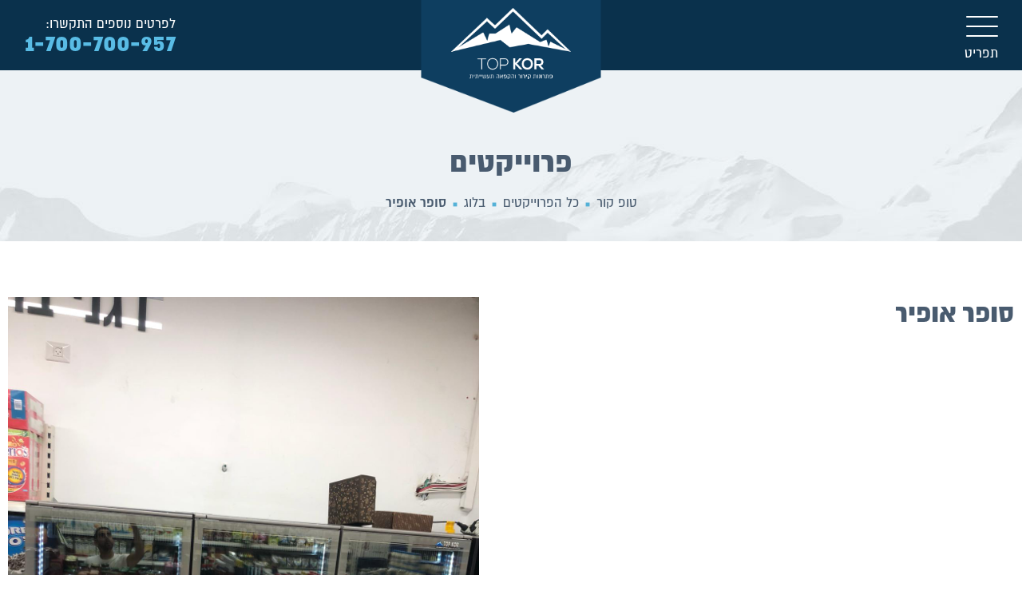

--- FILE ---
content_type: text/html; charset=UTF-8
request_url: https://www.top-kor.co.il/project/%D7%A1%D7%95%D7%A4%D7%A8-%D7%90%D7%95%D7%A4%D7%99%D7%A8/
body_size: 7959
content:
<!DOCTYPE html>
<html lang="en">
<head>
	<meta charset="UTF-8">
	<meta name="viewport" content="width=device-width, initial-scale=1.0">
	<link rel='shortcut icon' type='image/x-icon' href='https://www.top-kor.co.il/wp-content/themes/top-kor/images/favicon.ico' />

	<link rel="stylesheet" href="https://www.top-kor.co.il/wp-content/themes/top-kor/css/style.css">
	<link rel="stylesheet" href="https://maxcdn.bootstrapcdn.com/font-awesome/4.7.0/css/font-awesome.min.css">
	<script src="https://www.top-kor.co.il/wp-content/themes/top-kor/js/jquery-3.2.0.min.js"></script>
	<script src="https://www.top-kor.co.il/wp-content/themes/top-kor/js/main.js"></script>

	<link rel="stylesheet" href="https://www.top-kor.co.il/wp-content/themes/top-kor/plugins/owl-carousel/owl.carousel.css">
	<script src="https://www.top-kor.co.il/wp-content/themes/top-kor/plugins/owl-carousel/owl.carousel.js"></script> 
	
	<link rel="stylesheet" href="https://www.top-kor.co.il/wp-content/themes/top-kor/plugins/fancybox/jquery.fancybox.css">
	<script src="https://www.top-kor.co.il/wp-content/themes/top-kor/plugins/fancybox/jquery.fancybox.js"></script> 
	<script src="https://www.top-kor.co.il/wp-content/themes/top-kor/plugins/slider-img-text/slider.js"></script> 
	<script type="text/javascript">
		var ajax_url = "https://www.top-kor.co.il/wp-admin/admin-ajax.php";
	</script>
	<title>סופר אופיר - טופ קור קירור תעשייתי</title>
<meta name='robots' content='max-image-preview:large' />

<!-- This site is optimized with the Yoast SEO plugin v13.4.1 - https://yoast.com/wordpress/plugins/seo/ -->
<meta name="robots" content="max-snippet:-1, max-image-preview:large, max-video-preview:-1"/>
<link rel="canonical" href="https://www.top-kor.co.il/project/סופר-אופיר/" />
<meta property="og:locale" content="he_IL" />
<meta property="og:type" content="article" />
<meta property="og:title" content="סופר אופיר - טופ קור קירור תעשייתי" />
<meta property="og:url" content="https://www.top-kor.co.il/project/סופר-אופיר/" />
<meta property="og:site_name" content="טופ קור קירור תעשייתי" />
<meta property="og:image" content="https://www.top-kor.co.il/wp-content/uploads/2019/11/פרויקט-סופר-אופיר-2.jpeg" />
<meta property="og:image:secure_url" content="https://www.top-kor.co.il/wp-content/uploads/2019/11/פרויקט-סופר-אופיר-2.jpeg" />
<meta property="og:image:width" content="1200" />
<meta property="og:image:height" content="1600" />
<meta name="twitter:card" content="summary_large_image" />
<meta name="twitter:title" content="סופר אופיר - טופ קור קירור תעשייתי" />
<meta name="twitter:image" content="https://www.top-kor.co.il/wp-content/uploads/2019/11/פרויקט-סופר-אופיר-2.jpeg" />
<script type='application/ld+json' class='yoast-schema-graph yoast-schema-graph--main'>{"@context":"https://schema.org","@graph":[{"@type":"WebSite","@id":"https://www.top-kor.co.il/#website","url":"https://www.top-kor.co.il/","name":"\u05d8\u05d5\u05e4 \u05e7\u05d5\u05e8 \u05e7\u05d9\u05e8\u05d5\u05e8 \u05ea\u05e2\u05e9\u05d9\u05d9\u05ea\u05d9","inLanguage":"he-IL","description":"\u05de\u05e2\u05e8\u05db\u05d5\u05ea \u05e7\u05d9\u05e8\u05d5\u05e8 \u05d5\u05d4\u05e7\u05e4\u05d0\u05d4 \u05ea\u05e2\u05e9\u05d9\u05d9\u05ea\u05d9\u05d9\u05dd","potentialAction":[{"@type":"SearchAction","target":"https://www.top-kor.co.il/?s={search_term_string}","query-input":"required name=search_term_string"}]},{"@type":"ImageObject","@id":"https://www.top-kor.co.il/project/%d7%a1%d7%95%d7%a4%d7%a8-%d7%90%d7%95%d7%a4%d7%99%d7%a8/#primaryimage","inLanguage":"he-IL","url":"https://www.top-kor.co.il/wp-content/uploads/2019/11/\u05e4\u05e8\u05d5\u05d9\u05e7\u05d8-\u05e1\u05d5\u05e4\u05e8-\u05d0\u05d5\u05e4\u05d9\u05e8-2.jpeg","width":1200,"height":1600,"caption":"\u05e1\u05d5\u05e4\u05e8 \u05d0\u05d5\u05e4\u05d9\u05e8"},{"@type":"WebPage","@id":"https://www.top-kor.co.il/project/%d7%a1%d7%95%d7%a4%d7%a8-%d7%90%d7%95%d7%a4%d7%99%d7%a8/#webpage","url":"https://www.top-kor.co.il/project/%d7%a1%d7%95%d7%a4%d7%a8-%d7%90%d7%95%d7%a4%d7%99%d7%a8/","name":"\u05e1\u05d5\u05e4\u05e8 \u05d0\u05d5\u05e4\u05d9\u05e8 - \u05d8\u05d5\u05e4 \u05e7\u05d5\u05e8 \u05e7\u05d9\u05e8\u05d5\u05e8 \u05ea\u05e2\u05e9\u05d9\u05d9\u05ea\u05d9","isPartOf":{"@id":"https://www.top-kor.co.il/#website"},"inLanguage":"he-IL","primaryImageOfPage":{"@id":"https://www.top-kor.co.il/project/%d7%a1%d7%95%d7%a4%d7%a8-%d7%90%d7%95%d7%a4%d7%99%d7%a8/#primaryimage"},"datePublished":"2019-11-05T15:13:48+00:00","dateModified":"2019-11-05T15:13:48+00:00","breadcrumb":{"@id":"https://www.top-kor.co.il/project/%d7%a1%d7%95%d7%a4%d7%a8-%d7%90%d7%95%d7%a4%d7%99%d7%a8/#breadcrumb"},"potentialAction":[{"@type":"ReadAction","target":["https://www.top-kor.co.il/project/%d7%a1%d7%95%d7%a4%d7%a8-%d7%90%d7%95%d7%a4%d7%99%d7%a8/"]}]},{"@type":"BreadcrumbList","@id":"https://www.top-kor.co.il/project/%d7%a1%d7%95%d7%a4%d7%a8-%d7%90%d7%95%d7%a4%d7%99%d7%a8/#breadcrumb","itemListElement":[{"@type":"ListItem","position":1,"item":{"@type":"WebPage","@id":"https://www.top-kor.co.il/","url":"https://www.top-kor.co.il/","name":"\u05d8\u05d5\u05e4 \u05e7\u05d5\u05e8"}},{"@type":"ListItem","position":2,"item":{"@type":"WebPage","@id":"https://www.top-kor.co.il/project/","url":"https://www.top-kor.co.il/project/","name":"\u05e4\u05e8\u05d5\u05d9\u05d9\u05e7\u05d8\u05d9\u05dd"}},{"@type":"ListItem","position":3,"item":{"@type":"WebPage","@id":"https://www.top-kor.co.il/project_category/%d7%a8%d7%a9%d7%aa%d7%95%d7%aa-%d7%a1%d7%95%d7%a4%d7%a8%d7%99%d7%9d/","url":"https://www.top-kor.co.il/project_category/%d7%a8%d7%a9%d7%aa%d7%95%d7%aa-%d7%a1%d7%95%d7%a4%d7%a8%d7%99%d7%9d/","name":"\u05e8\u05e9\u05ea\u05d5\u05ea \u05e1\u05d5\u05e4\u05e8\u05d9\u05dd"}},{"@type":"ListItem","position":4,"item":{"@type":"WebPage","@id":"https://www.top-kor.co.il/project/%d7%a1%d7%95%d7%a4%d7%a8-%d7%90%d7%95%d7%a4%d7%99%d7%a8/","url":"https://www.top-kor.co.il/project/%d7%a1%d7%95%d7%a4%d7%a8-%d7%90%d7%95%d7%a4%d7%99%d7%a8/","name":"\u05e1\u05d5\u05e4\u05e8 \u05d0\u05d5\u05e4\u05d9\u05e8"}}]}]}</script>
<!-- / Yoast SEO plugin. -->

<link rel='dns-prefetch' href='//www.top-kor.co.il' />
<link rel='dns-prefetch' href='//s.w.org' />
<link rel="alternate" type="application/rss+xml" title="טופ קור קירור תעשייתי &laquo; פיד‏" href="https://www.top-kor.co.il/feed/" />
<link rel="alternate" type="application/rss+xml" title="טופ קור קירור תעשייתי &laquo; פיד תגובות‏" href="https://www.top-kor.co.il/comments/feed/" />
		<script type="text/javascript">
			window._wpemojiSettings = {"baseUrl":"https:\/\/s.w.org\/images\/core\/emoji\/13.0.1\/72x72\/","ext":".png","svgUrl":"https:\/\/s.w.org\/images\/core\/emoji\/13.0.1\/svg\/","svgExt":".svg","source":{"concatemoji":"https:\/\/www.top-kor.co.il\/wp-includes\/js\/wp-emoji-release.min.js?ver=5.7.14"}};
			!function(e,a,t){var n,r,o,i=a.createElement("canvas"),p=i.getContext&&i.getContext("2d");function s(e,t){var a=String.fromCharCode;p.clearRect(0,0,i.width,i.height),p.fillText(a.apply(this,e),0,0);e=i.toDataURL();return p.clearRect(0,0,i.width,i.height),p.fillText(a.apply(this,t),0,0),e===i.toDataURL()}function c(e){var t=a.createElement("script");t.src=e,t.defer=t.type="text/javascript",a.getElementsByTagName("head")[0].appendChild(t)}for(o=Array("flag","emoji"),t.supports={everything:!0,everythingExceptFlag:!0},r=0;r<o.length;r++)t.supports[o[r]]=function(e){if(!p||!p.fillText)return!1;switch(p.textBaseline="top",p.font="600 32px Arial",e){case"flag":return s([127987,65039,8205,9895,65039],[127987,65039,8203,9895,65039])?!1:!s([55356,56826,55356,56819],[55356,56826,8203,55356,56819])&&!s([55356,57332,56128,56423,56128,56418,56128,56421,56128,56430,56128,56423,56128,56447],[55356,57332,8203,56128,56423,8203,56128,56418,8203,56128,56421,8203,56128,56430,8203,56128,56423,8203,56128,56447]);case"emoji":return!s([55357,56424,8205,55356,57212],[55357,56424,8203,55356,57212])}return!1}(o[r]),t.supports.everything=t.supports.everything&&t.supports[o[r]],"flag"!==o[r]&&(t.supports.everythingExceptFlag=t.supports.everythingExceptFlag&&t.supports[o[r]]);t.supports.everythingExceptFlag=t.supports.everythingExceptFlag&&!t.supports.flag,t.DOMReady=!1,t.readyCallback=function(){t.DOMReady=!0},t.supports.everything||(n=function(){t.readyCallback()},a.addEventListener?(a.addEventListener("DOMContentLoaded",n,!1),e.addEventListener("load",n,!1)):(e.attachEvent("onload",n),a.attachEvent("onreadystatechange",function(){"complete"===a.readyState&&t.readyCallback()})),(n=t.source||{}).concatemoji?c(n.concatemoji):n.wpemoji&&n.twemoji&&(c(n.twemoji),c(n.wpemoji)))}(window,document,window._wpemojiSettings);
		</script>
		<style type="text/css">
img.wp-smiley,
img.emoji {
	display: inline !important;
	border: none !important;
	box-shadow: none !important;
	height: 1em !important;
	width: 1em !important;
	margin: 0 .07em !important;
	vertical-align: -0.1em !important;
	background: none !important;
	padding: 0 !important;
}
</style>
	<link rel='stylesheet' id='wp-block-library-rtl-css'  href='https://www.top-kor.co.il/wp-includes/css/dist/block-library/style-rtl.min.css?ver=5.7.14' type='text/css' media='all' />
<link rel='stylesheet' id='contact-form-7-css'  href='https://www.top-kor.co.il/wp-content/plugins/contact-form-7/includes/css/styles.css?ver=5.5.6.1' type='text/css' media='all' />
<link rel='stylesheet' id='contact-form-7-rtl-css'  href='https://www.top-kor.co.il/wp-content/plugins/contact-form-7/includes/css/styles-rtl.css?ver=5.5.6.1' type='text/css' media='all' />
<link rel='stylesheet' id='top-kor-style-css'  href='https://www.top-kor.co.il/wp-content/themes/top-kor/style.css?ver=5.7.14' type='text/css' media='all' />
<link rel="https://api.w.org/" href="https://www.top-kor.co.il/wp-json/" /><link rel="EditURI" type="application/rsd+xml" title="RSD" href="https://www.top-kor.co.il/xmlrpc.php?rsd" />
<link rel="wlwmanifest" type="application/wlwmanifest+xml" href="https://www.top-kor.co.il/wp-includes/wlwmanifest.xml" /> 
<link rel="stylesheet" href="https://www.top-kor.co.il/wp-content/themes/top-kor/rtl.css" type="text/css" media="screen" /><meta name="generator" content="WordPress 5.7.14" />
<link rel='shortlink' href='https://www.top-kor.co.il/?p=2445' />
<link rel="alternate" type="application/json+oembed" href="https://www.top-kor.co.il/wp-json/oembed/1.0/embed?url=https%3A%2F%2Fwww.top-kor.co.il%2Fproject%2F%25d7%25a1%25d7%2595%25d7%25a4%25d7%25a8-%25d7%2590%25d7%2595%25d7%25a4%25d7%2599%25d7%25a8%2F" />
<link rel="alternate" type="text/xml+oembed" href="https://www.top-kor.co.il/wp-json/oembed/1.0/embed?url=https%3A%2F%2Fwww.top-kor.co.il%2Fproject%2F%25d7%25a1%25d7%2595%25d7%25a4%25d7%25a8-%25d7%2590%25d7%2595%25d7%25a4%25d7%2599%25d7%25a8%2F&#038;format=xml" />

<!-- Call Now Button 0.4.0 by Jerry Rietveld (callnowbutton.com) -->
<style>#callnowbutton {display:none;} @media screen and (max-width:650px){#callnowbutton {display:block; position:fixed; text-decoration:none; z-index:2147483647;width:65px; height:65px; border-radius:50%; box-shadow: 0 3px 6px rgba(0, 0, 0, 0.3);transform: scale(1);bottom:15px; left:20px;background:url([data-uri]) center/45px 45px no-repeat #00bb00;}}#callnowbutton span{display:none;}</style>
<style type="text/css">.recentcomments a{display:inline !important;padding:0 !important;margin:0 !important;}</style> 

<!-- Google Tag Manager -->
<script>(function(w,d,s,l,i){w[l]=w[l]||[];w[l].push({'gtm.start':
new Date().getTime(),event:'gtm.js'});var f=d.getElementsByTagName(s)[0],
j=d.createElement(s),dl=l!='dataLayer'?'&l='+l:'';j.async=true;j.src=
'https://www.googletagmanager.com/gtm.js?id='+i+dl;f.parentNode.insertBefore(j,f);
})(window,document,'script','dataLayer','GTM-5Z8WQ8N');</script>
<!-- End Google Tag Manager -->
</head>

<body>

<header  class="inner">
	<div class="header-inner">
		<div class="part-menu">
			<div id="menu-toggle" class="toggle-button">
				<div id="hamburger">
					<span></span>
					<span></span>
					<span></span>
				</div>
				<div id="cross">
					<span></span>
					<span></span>
				</div>
				<div class="text">תפריט</div>
			</div>
		</div>

		<a class="logo" href="https://www.top-kor.co.il">
			<img src="https://www.top-kor.co.il/wp-content/uploads/2019/10/logo.png" alt="מערכות קירור והקפאה תעשייתיים - טופ קור קירור תעשייתי" title="מערכות קירור והקפאה תעשייתיים - טופ קור קירור תעשייתי">
		</a>

		<div class="part-info">
			<span class="text">לפרטים נוספים התקשרו:</span>
			<a href="tel:1-700-700-957" class="tel">1-700-700-957</a>
		</div>
	</div>
	
	<div class="mobile-menu-cont"><ul id="menu-%d7%aa%d7%a4%d7%a8%d7%99%d7%98-%d7%a2%d7%9c%d7%99%d7%95%d7%9f" class="mobile-menu"><li id="menu-item-110" class="menu-item menu-item-type-post_type menu-item-object-page menu-item-home menu-item-110"><a href="https://www.top-kor.co.il/">עמוד בית</a></li>
<li id="menu-item-109" class="menu-item menu-item-type-post_type menu-item-object-page menu-item-109"><a href="https://www.top-kor.co.il/%d7%90%d7%95%d7%93%d7%95%d7%aa/">אודות</a></li>
<li id="menu-item-122" class="menu-item menu-item-type-post_type menu-item-object-page menu-item-122"><a href="https://www.top-kor.co.il/%d7%a7%d7%98%d7%9c%d7%95%d7%92-%d7%9e%d7%95%d7%a6%d7%a8%d7%99%d7%9d/">קטלוג מוצרים</a></li>
<li id="menu-item-121" class="menu-item menu-item-type-post_type menu-item-object-page menu-item-121"><a href="https://www.top-kor.co.il/%d7%9b%d7%9c-%d7%94%d7%a4%d7%a8%d7%95%d7%99%d7%99%d7%a7%d7%98%d7%99%d7%9d/">כל הפרוייקטים</a></li>
<li id="menu-item-3014" class="menu-item menu-item-type-custom menu-item-object-custom menu-item-3014"><a target="_blank" rel="noopener" href="https://www.top-kor.co.il/wp-content/uploads/2020/03/topkor-catalog-2020.pdf">להורדת הקטלוג</a></li>
<li id="menu-item-123" class="menu-item menu-item-type-post_type menu-item-object-page menu-item-123"><a href="https://www.top-kor.co.il/%d7%91%d7%9c%d7%95%d7%92/">בלוג</a></li>
<li id="menu-item-108" class="menu-item menu-item-type-post_type menu-item-object-page menu-item-108"><a href="https://www.top-kor.co.il/%d7%a6%d7%95%d7%a8-%d7%a7%d7%a9%d7%a8/">צור קשר</a></li>
</ul></div> 

</header>
<section class="top-inner">
	<div class="section-inner">
					<p class="title">פרוייקטים</p>
		
		<div class="breadcrumbs">
			<p class="line">
				<span><span><a href="https://www.top-kor.co.il/" >טופ קור</a> ■ <span><a href="https://www.top-kor.co.il/%d7%9b%d7%9c-%d7%94%d7%a4%d7%a8%d7%95%d7%99%d7%99%d7%a7%d7%98%d7%99%d7%9d/" >כל הפרוייקטים</a> ■ <span><a href="https://www.top-kor.co.il/%d7%91%d7%9c%d7%95%d7%92/" >בלוג</a> ■ <span class="breadcrumb_last" aria-current="page">סופר אופיר</span></span>			</p>
		</div>
	</div>
</section>
<section class="about inner reversed">
	<div class="section-inner">
		<div class="parts">
			<div class="part part-right">
									<div class="slider">
													<div class="item">
								<img src="https://www.top-kor.co.il/wp-content/uploads/2019/11/פרויקט-סופר-אופיר-1.jpeg" alt="פרויקט סופר אופיר (1)">
							</div>
													<div class="item">
								<img src="https://www.top-kor.co.il/wp-content/uploads/2019/11/פרויקט-סופר-אופיר-2.jpeg" alt="פרויקט סופר אופיר (2)">
							</div>
											</div>
					<img src="https://www.top-kor.co.il/wp-content/themes/top-kor/images/index/shadow-slider-about.jpg" alt="" class="shadow">
								
			</div>
			<div class="part part-left">
				<h1 class="title">סופר אופיר</h1>
				<div class="content">
									</div>
			</div>
		</div>
	</div>
</section>

<section class="featured-products">
	<div class="section-inner">
		<div class="boxes">
			

		</div>
				<div class="buttons">
			<a class="button" href="https://www.top-kor.co.il/project/%d7%a1%d7%95%d7%a4%d7%a8-%d7%90%d7%93%d7%95%d7%90%d7%a8%d7%93/">
				<i class="fa fa-long-arrow-right" aria-hidden="true"></i>
				<span>הפרוייקט הקודם</span>
			</a>
			<a class="button" href="https://www.top-kor.co.il/project/%d7%a1%d7%95%d7%a4%d7%a8-%d7%90%d7%a9%d7%9c%d7%99%d7%9d/">
				<span>הפרוייקט הבא</span>
				<i class="fa fa-long-arrow-left" aria-hidden="true"></i>
			</a>
		</div>
	</div>
</section>

<footer >
	<div class="part-top">
		<div class="bg"><img src="https://www.top-kor.co.il/wp-content/themes/top-kor/images/index/bg-footer.svg" alt=""></div>
		<div class="decor-bottom"><img src="https://www.top-kor.co.il/wp-content/themes/top-kor/images/index/decor-footer-bottom.png" alt=""></div>

		<div class="section-inner">
							<div class="cont-form">
					<img class="shadow" src="https://www.top-kor.co.il/wp-content/themes/top-kor/images/index/shadow-form.png" alt="">
					<img src="https://www.top-kor.co.il/wp-content/themes/top-kor/images/index/snowflake.png" alt="" class="flake flake-1">
					<img src="https://www.top-kor.co.il/wp-content/themes/top-kor/images/index/snowflake.png" alt="" class="flake flake-2">
					<img src="https://www.top-kor.co.il/wp-content/themes/top-kor/images/index/snowflake.png" alt="" class="flake flake-3">
					<div class="inner">
						<p class="title">לקבלת פרטים נוספים והזמנות <strong>השאירו פרטים</strong></p>
						<div role="form" class="wpcf7" id="wpcf7-f6-o1" lang="he-IL" dir="rtl">
<div class="screen-reader-response"><p role="status" aria-live="polite" aria-atomic="true"></p> <ul></ul></div>
<form action="/project/%D7%A1%D7%95%D7%A4%D7%A8-%D7%90%D7%95%D7%A4%D7%99%D7%A8/#wpcf7-f6-o1" method="post" class="wpcf7-form init" novalidate="novalidate" data-status="init">
<div style="display: none;">
<input type="hidden" name="_wpcf7" value="6" />
<input type="hidden" name="_wpcf7_version" value="5.5.6.1" />
<input type="hidden" name="_wpcf7_locale" value="he_IL" />
<input type="hidden" name="_wpcf7_unit_tag" value="wpcf7-f6-o1" />
<input type="hidden" name="_wpcf7_container_post" value="0" />
<input type="hidden" name="_wpcf7_posted_data_hash" value="" />
</div>
<span class="wpcf7-form-control-wrap your-name"><input type="text" name="your-name" value="" size="40" class="wpcf7-form-control wpcf7-text wpcf7-validates-as-required" aria-required="true" aria-invalid="false" placeholder="שם*" /></span>
<span class="wpcf7-form-control-wrap your-email"><input type="email" name="your-email" value="" size="40" class="wpcf7-form-control wpcf7-text wpcf7-email wpcf7-validates-as-required wpcf7-validates-as-email" aria-required="true" aria-invalid="false" placeholder="דוא״ל*" /></span>
<span class="wpcf7-form-control-wrap your-tel"><input type="tel" name="your-tel" value="" size="40" class="wpcf7-form-control wpcf7-text wpcf7-tel wpcf7-validates-as-required wpcf7-validates-as-tel" aria-required="true" aria-invalid="false" placeholder="טלפון*" /></span>
<input type="hidden" name="thankyou-page" value="thankyou" class="wpcf7-form-control wpcf7-hidden" />
<input type="submit" value="שלח" class="wpcf7-form-control has-spinner wpcf7-submit" /><div class="wpcf7-response-output" aria-hidden="true"></div></form></div>	
					</div>
				</div>
			
			<div class="contacts">
				<div class="cont-contacts">
					
					<div class="items">
						<p class="title">פרטי התקשרות:</p>
													<a class="item" href="https://goo.gl/maps/z7dakxNCRrExFbiw8">
								<i class="fa fa-map-marker" aria-hidden="true"></i>								<span>בית אשל 38, תל אביב</span>
							</a>
													<a class="item" href="tel:03-6838399">
								<i class="fa fa-phone" aria-hidden="true"></i>								<span>03-6838399</span>
							</a>
													<a class="item" href="mailto:topkor2010@gmail.com">
								<i class="fa fa-envelope" aria-hidden="true"></i>								<span>topkor2010@gmail.com</span>
							</a>
											</div>
				</div>

				<div class="cont-contacts">
					
					<div class="items">
						<p class="title">עקבו אחרינו:</p>
													<a class="item" href="https://www.facebook.com/topkor.sales">
								<i class="fa fa-facebook-official" aria-hidden="true"></i>								<span>פייסבוק</span>
							</a>
													<a class="item" href="https://www.pinterest.com/topkor/">
								<i class="fa fa-pinterest-square" aria-hidden="true"></i>								<span>פינטרסט</span>
							</a>
											</div>
				</div>
			</div>

		</div>
	</div>

	<div class="footer-bottom">
		<div class="menu-cont"><ul id="menu-%d7%aa%d7%a4%d7%a8%d7%99%d7%98-footer" class="main-menu"><li id="menu-item-128" class="menu-item menu-item-type-post_type menu-item-object-page menu-item-home menu-item-128"><a href="https://www.top-kor.co.il/">עמוד בית</a></li>
<li id="menu-item-127" class="menu-item menu-item-type-post_type menu-item-object-page menu-item-127"><a href="https://www.top-kor.co.il/%d7%90%d7%95%d7%93%d7%95%d7%aa/">אודות</a></li>
<li id="menu-item-2965" class="menu-item menu-item-type-post_type menu-item-object-page menu-item-2965"><a href="https://www.top-kor.co.il/%d7%a7%d7%98%d7%9c%d7%95%d7%92-%d7%9e%d7%95%d7%a6%d7%a8%d7%99%d7%9d/">קטלוג מוצרים</a></li>
<li id="menu-item-3195" class="menu-item menu-item-type-post_type menu-item-object-page menu-item-3195"><a href="https://www.top-kor.co.il/%d7%9b%d7%9c-%d7%94%d7%a4%d7%a8%d7%95%d7%99%d7%99%d7%a7%d7%98%d7%99%d7%9d/">כל הפרוייקטים</a></li>
<li id="menu-item-124" class="menu-item menu-item-type-post_type menu-item-object-page menu-item-124"><a href="https://www.top-kor.co.il/%d7%91%d7%9c%d7%95%d7%92/">בלוג</a></li>
<li id="menu-item-3281" class="menu-item menu-item-type-post_type menu-item-object-page menu-item-3281"><a href="https://www.top-kor.co.il/%d7%9e%d7%a4%d7%aa-%d7%90%d7%aa%d7%a8/">מפת אתר</a></li>
<li id="menu-item-125" class="menu-item menu-item-type-post_type menu-item-object-page menu-item-125"><a href="https://www.top-kor.co.il/%d7%a6%d7%95%d7%a8-%d7%a7%d7%a9%d7%a8/">צור קשר</a></li>
</ul></div> 


		<p class="copy">© כל הזכויות שמורות לטופ-קור 2019</p>
		<a class="credit" href="https://www.extra.co.il" target="_blank">בנייה ועיצוב ע״י <img src="https://www.top-kor.co.il/wp-content/themes/top-kor/images/logoextra.png" alt=""> דיגיטל</a>
	</div>


</footer>

<a href="tel:1-700-700-957" id="callnowbutton" ><span>Call Now Button</span></a><script type='text/javascript' src='https://www.top-kor.co.il/wp-includes/js/dist/vendor/wp-polyfill.min.js?ver=7.4.4' id='wp-polyfill-js'></script>
<script type='text/javascript' id='wp-polyfill-js-after'>
( 'fetch' in window ) || document.write( '<script src="https://www.top-kor.co.il/wp-includes/js/dist/vendor/wp-polyfill-fetch.min.js?ver=3.0.0"></scr' + 'ipt>' );( document.contains ) || document.write( '<script src="https://www.top-kor.co.il/wp-includes/js/dist/vendor/wp-polyfill-node-contains.min.js?ver=3.42.0"></scr' + 'ipt>' );( window.DOMRect ) || document.write( '<script src="https://www.top-kor.co.il/wp-includes/js/dist/vendor/wp-polyfill-dom-rect.min.js?ver=3.42.0"></scr' + 'ipt>' );( window.URL && window.URL.prototype && window.URLSearchParams ) || document.write( '<script src="https://www.top-kor.co.il/wp-includes/js/dist/vendor/wp-polyfill-url.min.js?ver=3.6.4"></scr' + 'ipt>' );( window.FormData && window.FormData.prototype.keys ) || document.write( '<script src="https://www.top-kor.co.il/wp-includes/js/dist/vendor/wp-polyfill-formdata.min.js?ver=3.0.12"></scr' + 'ipt>' );( Element.prototype.matches && Element.prototype.closest ) || document.write( '<script src="https://www.top-kor.co.il/wp-includes/js/dist/vendor/wp-polyfill-element-closest.min.js?ver=2.0.2"></scr' + 'ipt>' );( 'objectFit' in document.documentElement.style ) || document.write( '<script src="https://www.top-kor.co.il/wp-includes/js/dist/vendor/wp-polyfill-object-fit.min.js?ver=2.3.4"></scr' + 'ipt>' );
</script>
<script type='text/javascript' id='contact-form-7-js-extra'>
/* <![CDATA[ */
var wpcf7 = {"api":{"root":"https:\/\/www.top-kor.co.il\/wp-json\/","namespace":"contact-form-7\/v1"}};
/* ]]> */
</script>
<script type='text/javascript' src='https://www.top-kor.co.il/wp-content/plugins/contact-form-7/includes/js/index.js?ver=5.5.6.1' id='contact-form-7-js'></script>
<script type='text/javascript' id='wpcf7-redirect-script-js-extra'>
/* <![CDATA[ */
var wpcf7_redirect_forms = {"172":{"page_id":"","external_url":"","use_external_url":"","open_in_new_tab":"","http_build_query":"","http_build_query_selectively":"","http_build_query_selectively_fields":"","delay_redirect":"","after_sent_script":"","thankyou_page_url":""},"171":{"page_id":"","external_url":"","use_external_url":"","open_in_new_tab":"","http_build_query":"","http_build_query_selectively":"","http_build_query_selectively_fields":"","delay_redirect":"","after_sent_script":"","thankyou_page_url":""},"6":{"page_id":"","external_url":"","use_external_url":"","open_in_new_tab":"","http_build_query":"","http_build_query_selectively":"","http_build_query_selectively_fields":"","delay_redirect":"","after_sent_script":"","thankyou_page_url":""}};
/* ]]> */
</script>
<script type='text/javascript' src='https://www.top-kor.co.il/wp-content/plugins/wpcf7-redirect/js/wpcf7-redirect-script.js' id='wpcf7-redirect-script-js'></script>
<script type='text/javascript' src='https://www.top-kor.co.il/wp-content/themes/top-kor/js/navigation.js?ver=20151215' id='top-kor-navigation-js'></script>
<script type='text/javascript' src='https://www.top-kor.co.il/wp-content/themes/top-kor/js/skip-link-focus-fix.js?ver=20151215' id='top-kor-skip-link-focus-fix-js'></script>
<script type='text/javascript' src='https://www.top-kor.co.il/wp-includes/js/wp-embed.min.js?ver=5.7.14' id='wp-embed-js'></script>
<!-- Google Tag Manager (noscript) -->
<noscript><iframe src="https://www.googletagmanager.com/ns.html?id=GTM-5Z8WQ8N"
height="0" width="0" style="display:none;visibility:hidden"></iframe></noscript>
<!-- End Google Tag Manager (noscript) -->
</body>
</html>

--- FILE ---
content_type: text/css
request_url: https://www.top-kor.co.il/wp-content/themes/top-kor/css/style.css
body_size: 14285
content:
/* Fonts */
@font-face {
  font-family: 'almoni-regular';
  src: url("../fonts/almoni-dl-aaa-regular.otf") format("truetype"); }

@font-face {
  font-family: 'almoni-light';
  src: url("../fonts/almoni-dl-aaa-light.otf") format("truetype"); }

@font-face {
  font-family: 'almoni-bold';
  src: url("../fonts/almoni-dl-aaa-bold.otf") format("truetype"); }

@font-face {
  font-family: 'almoni-black';
  src: url("../fonts/almoni-dl-aaa-black.otf") format("truetype"); }

/* /Fonts */
/* Global */
html {
  margin: 0 !important; }

body {
  position: relative;
  margin: 0;
  padding: 0;
  overflow-x: hidden;
  font-family: 'almoni-regular', "Arial";
  font-size: 18px; }

a {
  text-decoration: none; }

*, *::before, *::after {
  -webkit-box-sizing: border-box;
          box-sizing: border-box;
  direction: rtl; }

p {
  margin: 0; }

ul {
  -webkit-padding-start: 0;
  list-style: none;
  margin: 0;
  padding: 0; }

section {
  width: 100%;
  max-width: 1920px;
  margin: auto;
  overflow: hidden; }

.section-inner {
  max-width: 1388px;
  padding: 0 10px;
  width: 100%;
  margin: auto; }

h1, h2, h3, h4, h5 {
  margin: 0; }

.content h1, .content h2, .content h3, .content h4, .content h5 {
  margin: 20px 0; }

/* ---------------------- header ---------------------- */
header {
  position: absolute;
  top: 0;
  left: 0;
  right: 0;
  z-index: 99; }
  header.inner {
    background-color: #0a314c; }
    header.inner .header-inner .logo:before {
      content: "";
      position: absolute;
      display: block;
      background-image: url("../images/index/bg-logo.png");
      background-size: 100% auto;
      background-repeat: no-repeat;
      top: -40px;
      left: 50%;
      -webkit-transform: translateX(-50%);
              transform: translateX(-50%);
      width: 275px;
      height: 197px; }
    header.inner .header-inner .logo img {
      width: 200px;
      top: -20px; }
  header .header-inner {
    padding: 40px 50px;
    display: -webkit-box;
    display: -ms-flexbox;
    display: flex;
    -webkit-box-pack: justify;
        -ms-flex-pack: justify;
            justify-content: space-between; }
    header .header-inner .part-menu {
      position: relative;
      width: 190px; }
      header .header-inner .part-menu .text {
        display: inline-block;
        font-family: 'almoni-regular', "Arial";
        font-size: 18px;
        color: #fff;
        position: absolute;
        bottom: -25px; }
    header .header-inner .part-info {
      width: 190px; }
      header .header-inner .part-info span, header .header-inner .part-info a {
        display: block; }
      header .header-inner .part-info .text {
        font-family: 'almoni-regular', "Arial";
        font-size: 18px;
        color: #fff; }
      header .header-inner .part-info .tel {
        font-family: 'almoni-black', "Arial";
        font-size: 34px;
        line-height: 30px;
        color: #59bce5; }
    header .header-inner .logo {
      position: relative; }
      header .header-inner .logo img {
        top: 0;
        position: absolute;
        left: 50%;
        -webkit-transform: translateX(-50%);
                transform: translateX(-50%); }
  @media only screen and (max-width: 1370px) {
    header .header-inner {
      padding: 20px 30px; }
    header.inner .header-inner .logo:before {
      top: -40px;
      width: 225px; }
    header.inner .header-inner .logo img {
      width: 150px;
      top: -10px; } }
  @media only screen and (max-width: 650px) {
    header .header-inner {
      padding: 10px 10px; }
      header .header-inner .logo img {
        max-width: 170px;
        top: 55px; }
      header .header-inner .part-menu {
        width: 150px; }
        header .header-inner .part-menu .text {
          display: none; }
        header .header-inner .part-menu #menu-toggle {
          top: -4px; }
      header .header-inner .part-info {
        width: 150px; }
        header .header-inner .part-info .text {
          font-size: 16px; }
        header .header-inner .part-info .tel {
          font-size: 24px;
          line-height: 24px; }
    header.inner {
      background: #0e3e60; }
      header.inner .header-inner .logo:before {
        top: 19px;
        width: 171px;
        z-index: -1; }
      header.inner .header-inner .logo img {
        width: 110px;
        top: 48px; } }

/* --------------------- /header ---------------------- */
/* --------------- Toggle button ---------------- */
#menu-toggle {
  width: 40px;
  height: 40px;
  position: relative;
  top: -10px;
  cursor: pointer;
  background: transparent;
  border-radius: 5px;
  z-index: 10; }
  #menu-toggle span {
    display: block;
    background: #fff;
    border-radius: 2px;
    -webkit-transition: .25s ease-in-out;
    transition: .25s ease-in-out; }
  #menu-toggle #hamburger {
    position: absolute;
    height: 100%;
    width: 100%; }
    #menu-toggle #hamburger span {
      width: 40px;
      height: 2px;
      position: relative;
      top: 0px;
      left: 0px;
      margin: 10px 0; }
      #menu-toggle #hamburger span:nth-child(1) {
        -webkit-transition-delay: .5s;
                transition-delay: .5s; }
      #menu-toggle #hamburger span:nth-child(2) {
        -webkit-transition-delay: .625s;
                transition-delay: .625s; }
      #menu-toggle #hamburger span:nth-child(3) {
        -webkit-transition-delay: .75s;
                transition-delay: .75s; }
  #menu-toggle #cross {
    position: absolute;
    height: 100%;
    width: 100%;
    -webkit-transform: rotate(45deg);
            transform: rotate(45deg); }
    #menu-toggle #cross span {
      top: 50%;
      left: 50%;
      -webkit-transform: translate(-50%, -50%);
              transform: translate(-50%, -50%); }
      #menu-toggle #cross span:nth-child(1) {
        height: 0%;
        width: 2px;
        position: absolute;
        -webkit-transition-delay: 0s;
                transition-delay: 0s; }
      #menu-toggle #cross span:nth-child(2) {
        width: 0%;
        height: 2px;
        position: absolute;
        -webkit-transition-delay: .25s;
                transition-delay: .25s; }

#menu-toggle.open #hamburger span {
  width: 0%; }
  #menu-toggle.open #hamburger span:nth-child(1) {
    -webkit-transition-delay: 0s;
            transition-delay: 0s; }
  #menu-toggle.open #hamburger span:nth-child(2) {
    -webkit-transition-delay: .125s;
            transition-delay: .125s; }
  #menu-toggle.open #hamburger span:nth-child(3) {
    -webkit-transition-delay: .25s;
            transition-delay: .25s; }

#menu-toggle.open #cross span:nth-child(1) {
  height: 80%;
  -webkit-transition-delay: .625s;
          transition-delay: .625s; }

#menu-toggle.open #cross span:nth-child(2) {
  width: 80%;
  -webkit-transition-delay: .375s;
          transition-delay: .375s; }

/* --------------- /Toggle button ---------------- */
/* --------------- Mobile menu ---------------- */
.mobile-menu-cont {
  direction: rtl;
  padding: 10px 20px;
  background-image: -webkit-gradient(linear, left top, right top, from(#17243d), to(#13213b));
  background-image: linear-gradient(to right, #17243d, #13213b);
  position: absolute;
  top: 0px;
  height: 900px;
  z-index: 9;
  left: 0;
  right: 0;
  display: none;
  text-align: center; }
  .mobile-menu-cont .mobile-menu {
    display: inline-block;
    margin: auto;
    padding-top: 50px; }
    .mobile-menu-cont .mobile-menu > li {
      position: relative;
      padding: 10px 0;
      text-align: right; }
      .mobile-menu-cont .mobile-menu > li a {
        -webkit-transition: 0.5s;
        transition: 0.5s;
        font-family: 'almoni-regular', "Arial";
        font-size: 20px;
        padding: 3px 10px;
        color: #E4E4E4;
        white-space: nowrap;
        text-transform: uppercase; }
        .mobile-menu-cont .mobile-menu > li a:hover {
          color: #59bce5; }
      .mobile-menu-cont .mobile-menu > li.current_page_item > a, .mobile-menu-cont .mobile-menu > li.current-menu-item > a {
        color: #59bce5; }
      .mobile-menu-cont .mobile-menu > li .sub-menu {
        padding-top: 10px; }
        .mobile-menu-cont .mobile-menu > li .sub-menu li {
          margin-top: 5px; }
          .mobile-menu-cont .mobile-menu > li .sub-menu li a {
            padding-right: 10px;
            font-size: 18px; }
    .mobile-menu-cont .mobile-menu .open-arrow {
      display: inline-block;
      color: #fff;
      cursor: pointer;
      -webkit-transition: 0.5s;
      transition: 0.5s;
      font-size: 14px;
      margin-right: 25px;
      position: absolute;
      top: 8px;
      left: 10px; }
      .mobile-menu-cont .mobile-menu .open-arrow span {
        position: relative;
        top: 2px; }
    .mobile-menu-cont .mobile-menu .rotate {
      -webkit-transform: rotate(180deg);
      -moz-transform: rotate(180deg);
      filter: progid:DXImageTransform.Microsoft.BasicImage(rotation=2);
      color: #cf0006; }

/* --------------- /Mobile menu ---------------- */
.loading:after {
  display: inline-block;
  font: normal normal normal 14px/1 FontAwesome;
  font-size: inherit;
  text-rendering: auto;
  content: "\f110";
  -webkit-animation: fa-spin .75s linear infinite;
          animation: fa-spin .75s linear infinite;
  height: 20px;
  width: 20px;
  line-height: 20px;
  font-size: 20px;
  position: absolute;
  top: 50%;
  left: 50%;
  margin-left: -10px;
  margin-top: -10px;
  color: #2c2c2c;
  z-index: 2; }

@-webkit-keyframes from-right {
  0% {
    opacity: 0;
    right: -20px; }
  100% {
    opacity: 1;
    right: 0; } }

@keyframes from-right {
  0% {
    opacity: 0;
    right: -20px; }
  100% {
    opacity: 1;
    right: 0; } }

/* ---------------------- Section top-slider ---------------------- */
section.top-slider {
  height: 880px;
  padding-top: 150px;
  background: url("../images/index/bg-slider.jpg") no-repeat bottom center;
  background-color: #1B2944;
  overflow: visible;
  font-size: 0; }
  section.top-slider .data {
    display: none; }
  section.top-slider .section-inner {
    max-width: 100%;
    padding: 0 50px; }
  section.top-slider .parts {
    display: -webkit-box;
    display: -ms-flexbox;
    display: flex;
    margin-top: 40px; }
    section.top-slider .parts .part {
      width: 50%; }
      section.top-slider .parts .part:first-child {
        padding-left: 20px; }
      section.top-slider .parts .part:nth-child(2) {
        padding-right: 20px; }
    section.top-slider .parts .part-right {
      padding-top: 60px; }
      section.top-slider .parts .part-right .main-text {
        text-align: center; }
        section.top-slider .parts .part-right .main-text .line-1 {
          font-family: 'almoni-light', "Arial";
          font-size: 89px;
          line-height: 70px;
          color: #d4dbe5; }
          section.top-slider .parts .part-right .main-text .line-1 strong {
            font-family: 'almoni-bold', "Arial";
            color: #54b1d7; }
        section.top-slider .parts .part-right .main-text .line-2 {
          font-family: 'almoni-light', "Arial";
          font-size: 35px;
          color: #fff;
          margin-top: 10px; }
        section.top-slider .parts .part-right .main-text .buttons {
          margin-top: 50px;
          white-space: nowrap; }
          section.top-slider .parts .part-right .main-text .buttons .button {
            font-family: 'almoni-regular', "Arial";
            font-size: 18px;
            color: #fff;
            width: 190px;
            padding: 20px;
            margin: 0 10px;
            display: inline-block;
            vertical-align: middle;
            border: 2px solid #54b1d7;
            background: #54b1d7;
            cursor: pointer;
            -webkit-transition: 0.5s;
            transition: 0.5s; }
            section.top-slider .parts .part-right .main-text .buttons .button:hover {
              background: transparent; }
            section.top-slider .parts .part-right .main-text .buttons .button:first-child {
              background: transparent; }
              section.top-slider .parts .part-right .main-text .buttons .button:first-child:hover {
                background: #54b1d7; }
      section.top-slider .parts .part-right .slider-text {
        padding-right: 40px;
        margin-top: 65px;
        position: relative; }
        section.top-slider .parts .part-right .slider-text .text .title {
          font-family: 'almoni-bold', "Arial";
          font-size: 24px;
          color: #fff;
          position: relative;
          opacity: 0; }
          section.top-slider .parts .part-right .slider-text .text .title strong {
            color: #54b1d7; }
        section.top-slider .parts .part-right .slider-text .text .desc {
          font-family: 'almoni-regular', "Arial";
          font-size: 18px;
          color: #fff;
          margin-top: 10px;
          position: relative;
          opacity: 0; }
        section.top-slider .parts .part-right .slider-text .text img {
          margin-top: 25px;
          position: relative;
          opacity: 0;
          display: inline-block; }
        section.top-slider .parts .part-right .slider-text.animated .text .title {
          -webkit-animation: from-right 1s forwards;
                  animation: from-right 1s forwards;
          -webkit-animation-delay: 0.25s;
                  animation-delay: 0.25s; }
        section.top-slider .parts .part-right .slider-text.animated .text .desc {
          -webkit-animation: from-right 1s forwards;
                  animation: from-right 1s forwards;
          -webkit-animation-delay: 0.5s;
                  animation-delay: 0.5s; }
        section.top-slider .parts .part-right .slider-text.animated .text img {
          -webkit-animation: from-right 1s forwards;
                  animation: from-right 1s forwards;
          -webkit-animation-delay: 0.75s;
                  animation-delay: 0.75s; }
        section.top-slider .parts .part-right .slider-text .panel {
          position: absolute;
          right: 0;
          top: 0; }
          section.top-slider .parts .part-right .slider-text .panel:before {
            content: "";
            display: block;
            background: #344e60;
            width: 2px;
            top: 0;
            bottom: 0;
            right: 6px;
            position: absolute; }
          section.top-slider .parts .part-right .slider-text .panel .items {
            position: relative; }
            section.top-slider .parts .part-right .slider-text .panel .items .item {
              margin: 20px 0;
              width: 14px;
              height: 14px;
              position: relative;
              background: transparent;
              cursor: pointer; }
              section.top-slider .parts .part-right .slider-text .panel .items .item span {
                display: inline-block;
                position: absolute;
                top: 50%;
                left: 50%;
                -webkit-transform: translate(-50%, -50%);
                        transform: translate(-50%, -50%);
                width: 3px;
                height: 3px;
                border-radius: 100%;
                background: #96c5d4;
                -webkit-transition: 0.5s;
                transition: 0.5s; }
              section.top-slider .parts .part-right .slider-text .panel .items .item.active span {
                width: 14px;
                height: 14px; }
    section.top-slider .parts .part-left .image-main img {
      max-width: 100%; }
  @media only screen and (max-width: 1370px) {
    section.top-slider {
      height: 750px; }
      section.top-slider .parts .part-right {
        padding-top: 20px; }
        section.top-slider .parts .part-right .main-text .line-1 {
          font-size: 72px;
          line-height: 60px; } }
  @media only screen and (max-width: 1200px) {
    section.top-slider .parts .part-right {
      padding-top: 10px; }
      section.top-slider .parts .part-right .main-text .line-1 {
        font-size: 65px;
        line-height: 50px; }
      section.top-slider .parts .part-right .slider-text {
        margin-top: 45px; } }
  @media only screen and (max-width: 950px) {
    section.top-slider {
      height: auto; }
      section.top-slider .parts {
        display: -webkit-box;
        display: -ms-flexbox;
        display: flex;
        -ms-flex-wrap: wrap;
            flex-wrap: wrap; }
        section.top-slider .parts .part {
          width: 100%; }
          section.top-slider .parts .part:first-child {
            padding-left: 0px; }
          section.top-slider .parts .part:nth-child(2) {
            padding-right: 0px; }
        section.top-slider .parts .part-left {
          margin-top: 45px; } }
  @media only screen and (max-width: 650px) {
    section.top-slider {
      padding-bottom: 15px; }
      section.top-slider .section-inner {
        padding: 0 20px; }
      section.top-slider .parts {
        margin-top: 20px; }
        section.top-slider .parts .part-right {
          padding-top: 10px; }
          section.top-slider .parts .part-right .main-text .line-1 {
            font-size: 40px;
            line-height: 30px; }
          section.top-slider .parts .part-right .main-text .line-2 {
            font-size: 24px; }
          section.top-slider .parts .part-right .main-text .buttons {
            margin-top: 15px; }
            section.top-slider .parts .part-right .main-text .buttons .button {
              font-size: 16px;
              width: 130px;
              padding: 10px; }
          section.top-slider .parts .part-right .slider-text {
            margin-top: 25px; }
            section.top-slider .parts .part-right .slider-text .text .title {
              font-size: 18px; }
            section.top-slider .parts .part-right .slider-text .text .desc {
              font-size: 16px; }
            section.top-slider .parts .part-right .slider-text .text img {
              margin-top: 15px; } }

/* --------------------- /Section top-slider ---------------------- */
/* ---------------------- Section about ---------------------- */
section.about {
  padding: 140px 0; }
  section.about.inner {
    padding: 70px 0; }
  section.about.reversed .parts {
    -webkit-box-orient: horizontal;
    -webkit-box-direction: reverse;
        -ms-flex-direction: row-reverse;
            flex-direction: row-reverse; }
    section.about.reversed .parts .part:first-child {
      padding-left: 0;
      padding-right: 40px; }
    section.about.reversed .parts .part:nth-child(2) {
      padding-right: 0;
      padding-left: 40px; }
  section.about .parts {
    display: -webkit-box;
    display: -ms-flexbox;
    display: flex;
    -webkit-box-align: start;
        -ms-flex-align: start;
            align-items: flex-start; }
    section.about .parts .part {
      width: 50%; }
      section.about .parts .part:first-child {
        padding-left: 40px; }
      section.about .parts .part:nth-child(2) {
        padding-right: 40px; }
  section.about .image {
    position: relative;
    z-index: 2; }
    section.about .image img {
      max-width: 100%; }
  section.about .slider .owl-nav {
    position: absolute;
    right: 20px;
    bottom: 20px; }
    section.about .slider .owl-nav .owl-prev, section.about .slider .owl-nav .owl-next {
      padding: 15px 35px;
      display: inline-block;
      vertical-align: middle;
      background: #f5f6f9;
      color: #b7bec6;
      -webkit-transition: 0.5s;
      transition: 0.5s; }
      section.about .slider .owl-nav .owl-prev:hover, section.about .slider .owl-nav .owl-next:hover {
        color: #54B1D7; }
    section.about .slider .owl-nav .owl-next {
      background: #3d536c; }
  section.about .part-right {
    position: relative; }
    section.about .part-right .shadow {
      position: absolute;
      bottom: -80px;
      width: 100%; }
      section.about .part-right .shadow img {
        width: 100%; }
  section.about .part-left .title {
    font-family: 'almoni-black', "Arial";
    font-size: 36px;
    color: #495b6f; }
    section.about .part-left .title strong {
      color: #54b1d7; }
  section.about .part-left .content {
    font-family: 'almoni-regular', "Arial";
    font-size: 18px;
    line-height: 22px;
    color: #626262; }
    section.about .part-left .content p {
      margin-top: 25px; }
    section.about .part-left .content img {
      max-width: 100%;
      margin-top: 25px; }
  section.about .part-left .read-more {
    display: inline-block;
    margin-top: 35px;
    font-family: 'almoni-bold', "Arial";
    font-size: 18px;
    color: #495b6f; }
    section.about .part-left .read-more i {
      color: #54b1d7;
      position: relative;
      left: 0;
      -webkit-transition: 0.5s;
      transition: 0.5s; }
    section.about .part-left .read-more:hover i {
      left: -5px; }
  section.about .part-left .info {
    margin-top: 55px;
    border: 2px solid #f5f6f9;
    padding: 25px;
    display: -webkit-box;
    display: -ms-flexbox;
    display: flex;
    -webkit-box-align: center;
        -ms-flex-align: center;
            align-items: center; }
    section.about .part-left .info .text {
      padding-right: 35px; }
      section.about .part-left .info .text .title {
        font-family: 'almoni-bold', "Arial";
        font-size: 24px; }
      section.about .part-left .info .text .desc {
        font-family: 'almoni-regular', "Arial";
        font-size: 18px;
        color: #626262;
        margin-top: 15px; }
  @media only screen and (max-width: 1370px) {
    section.about {
      padding: 90px 0; } }
  @media only screen and (max-width: 1100px) {
    section.about {
      padding: 70px 0; }
      section.about .part-left .info {
        display: block; }
        section.about .part-left .info .text {
          padding-right: 0;
          margin-top: 20px; } }
  @media only screen and (max-width: 950px) {
    section.about {
      padding: 35px 0;
      padding-bottom: 55px; }
      section.about.inner {
        padding: 35px 0;
        padding-bottom: 55px; }
      section.about.reversed .parts {
        -webkit-box-orient: vertical;
        -webkit-box-direction: reverse;
            -ms-flex-direction: column-reverse;
                flex-direction: column-reverse; }
        section.about.reversed .parts .part:first-child {
          padding-right: 0px; }
        section.about.reversed .parts .part:nth-child(2) {
          padding-left: 0px; }
      section.about .parts {
        display: -webkit-box;
        display: -ms-flexbox;
        display: flex;
        -ms-flex-wrap: wrap;
            flex-wrap: wrap;
        -webkit-box-orient: vertical;
        -webkit-box-direction: reverse;
            -ms-flex-direction: column-reverse;
                flex-direction: column-reverse; }
        section.about .parts .part {
          width: 100%; }
          section.about .parts .part:first-child {
            padding-left: 0px; }
          section.about .parts .part:nth-child(2) {
            padding-right: 0px; }
        section.about .parts .part-right {
          margin-top: 45px; } }
  @media only screen and (max-width: 650px) {
    section.about .part-left .title {
      font-size: 30px; }
    section.about .slider .owl-nav {
      right: 10px;
      bottom: 10px; }
      section.about .slider .owl-nav .owl-prev, section.about .slider .owl-nav .owl-next {
        padding: 10px 25px; }
    section.about .part-right .shadow {
      bottom: -50px; } }

/* --------------------- /Section about ---------------------- */
.button-centered {
  font-family: 'almoni-regular', "Arial";
  font-size: 18px;
  color: #fff;
  display: inline-block;
  margin: auto;
  margin-top: 40px;
  background: #3d536c;
  padding: 18px 40px;
  -webkit-transition: 0.5s;
  transition: 0.5s; }
  .button-centered:hover {
    background: #54b1d7; }

/* ---------------------- Section catalog ---------------------- */
section.catalog {
  padding: 110px 0;
  background-color: #f2f4f7;
  background-image: url("../images/index/bg-catalog.jpg");
  background-position: bottom center;
  background-size: 100% auto;
  background-repeat: no-repeat;
  text-align: center; }
  section.catalog.inner {
    background: #fff; }
    section.catalog.inner .boxes .box .inner {
      border: 1px solid #dee1e5; }
  section.catalog .title {
    text-align: center;
    font-family: 'almoni-black', "Arial";
    font-size: 36px;
    color: #495b6f; }
    section.catalog .title strong {
      color: #54b1d7; }
  section.catalog .subtitle {
    font-family: 'almoni-regular', "Arial";
    font-size: 18px;
    color: #626262;
    text-align: center;
    margin-top: 20px; }
  section.catalog .boxes {
    display: -webkit-box;
    display: -ms-flexbox;
    display: flex;
    -ms-flex-wrap: wrap;
        flex-wrap: wrap;
    font-size: 0;
    margin: -15px;
    margin-top: 40px; }
    section.catalog .boxes .box {
      width: 33%;
      margin: 0;
      padding: 15px;
      display: block;
      position: relative;
      cursor: pointer; }
      section.catalog .boxes .box:before {
        content: "";
        display: block;
        position: absolute;
        width: 100%;
        height: 100px;
        background: url("../images/index/shadow-product-hover.png") no-repeat;
        -webkit-transition: 0.5s;
        transition: 0.5s;
        opacity: 0;
        bottom: -30px;
        z-index: 1;
        left: 50%;
        -webkit-transform: translate(-50%, 0%);
                transform: translate(-50%, 0%); }
      section.catalog .boxes .box .inner {
        position: relative;
        background: #fff;
        z-index: 2; }
      section.catalog .boxes .box .image {
        position: relative;
        padding-bottom: 51%;
        overflow: hidden;
        width: 100%; }
        section.catalog .boxes .box .image:before {
          content: "";
          display: block;
          position: absolute;
          left: 0;
          width: 100%;
          height: 100%;
          background: url("../images/index/decor-product-hover.jpg") no-repeat;
          background-size: 100% auto;
          -webkit-transition: 0.5s;
          transition: 0.5s;
          opacity: 0;
          top: -20px; }
        section.catalog .boxes .box .image img {
          position: absolute;
          max-height: 80%;
          max-width: 80%;
          top: 50%;
          left: 50%;
          -webkit-transform: translate(-50%, -50%);
                  transform: translate(-50%, -50%); }
      section.catalog .boxes .box .info {
        padding: 25px;
        text-align: center; }
        section.catalog .boxes .box .info .title {
          font-family: 'almoni-bold', "Arial";
          font-size: 24px;
          color: #495b6f;
          display: inline-block;
          position: relative; }
          section.catalog .boxes .box .info .title i {
            color: #54b1d7;
            font-size: 18px;
            position: absolute;
            left: -20px;
            top: 50%;
            -webkit-transform: translateY(-50%);
                    transform: translateY(-50%);
            opacity: 0;
            -webkit-transition: 0.5s;
            transition: 0.5s; }
      section.catalog .boxes .box:hover .image:before {
        top: 0;
        opacity: 1; }
      section.catalog .boxes .box:hover:before {
        opacity: 1; }
      section.catalog .boxes .box:hover .info .title i {
        left: -30px;
        opacity: 1; }
  @media only screen and (max-width: 1370px) {
    section.catalog {
      padding: 90px 0; } }
  @media only screen and (max-width: 950px) {
    section.catalog {
      padding: 50px 0; }
      section.catalog .boxes .box {
        width: 50%; }
        section.catalog .boxes .box .info {
          padding: 15px; } }
  @media only screen and (max-width: 650px) {
    section.catalog .boxes .box {
      padding: 5px; }
      section.catalog .boxes .box .info {
        padding: 10px; }
        section.catalog .boxes .box .info .title {
          font-size: 18px; } }

/* --------------------- /Section catalog ---------------------- */
/* ---------------------- Section projects ---------------------- */
section.projects {
  padding: 140px 0;
  padding-bottom: 100px;
  background-color: #fff;
  background-position: bottom center;
  background-size: 100% auto;
  background-repeat: no-repeat;
  text-align: center; }
  section.projects.home {
    background-image: url("../images/index/bg-projects.jpg"); }
  section.projects .part-top {
    border-bottom: 3px solid #f5f6f9;
    overflow: hidden;
    font-size: 0; }
  section.projects .title {
    text-align: right;
    float: right;
    font-family: 'almoni-black', "Arial";
    font-size: 36px;
    color: #495b6f;
    padding: 13px 0;
    padding-left: 25px; }
    section.projects .title strong {
      color: #54b1d7; }
  section.projects .panel {
    display: -webkit-box;
    display: -ms-flexbox;
    display: flex;
    float: left; }
    section.projects .panel .button {
      font-family: 'almoni-regular', "Arial";
      font-size: 18px;
      color: #495b6f;
      padding: 20px 35px;
      border: 3px solid #f5f6f9;
      border-bottom: none;
      -webkit-transition: 0.5s;
      transition: 0.5s;
      position: relative;
      bottom: -3px;
      cursor: pointer; }
      section.projects .panel .button:before {
        display: block;
        content: attr(title);
        font-family: 'almoni-black', "Arial";
        height: 1px;
        color: transparent;
        overflow: hidden;
        visibility: hidden; }
      section.projects .panel .button.active {
        font-family: 'almoni-black', "Arial"; }
      section.projects .panel .button:hover {
        color: #54b1d7; }
  section.projects .slider {
    margin-top: 75px; }
    section.projects .slider .owl-stage-outer {
      padding-bottom: 35px; }
    section.projects .slider .item {
      position: relative;
      cursor: pointer; }
      section.projects .slider .item:before {
        content: "";
        display: block;
        position: absolute;
        width: 100%;
        height: 100px;
        background: url("../images/index/shadow-product-hover.png") no-repeat bottom center;
        background-size: 90% auto;
        -webkit-transition: 0.5s;
        transition: 0.5s;
        opacity: 0;
        bottom: -45px;
        z-index: 1;
        left: 50%;
        -webkit-transform: translate(-50%, 0%);
                transform: translate(-50%, 0%); }
      section.projects .slider .item .info {
        background: #fff;
        padding: 25px;
        text-align: right;
        position: relative;
        z-index: 2; }
        section.projects .slider .item .info .title {
          font-family: 'almoni-bold', "Arial";
          font-size: 24px;
          color: #495b6f;
          float: none;
          padding: 0; }
        section.projects .slider .item .info .address {
          font-family: 'almoni-regular', "Arial";
          font-size: 18px;
          color: #909caa;
          margin-top: 5px; }
        section.projects .slider .item .info i {
          position: absolute;
          color: #495b6f;
          left: 30px;
          top: 50%;
          opacity: 0;
          -webkit-transition: 0.5s;
          transition: 0.5s;
          -webkit-transform: translateY(-50%);
                  transform: translateY(-50%); }
      section.projects .slider .item:hover:before {
        opacity: 1; }
      section.projects .slider .item:hover .info i {
        opacity: 1;
        left: 25px; }
    section.projects .slider .owl-dots span {
      -webkit-transition: 0.5s;
      transition: 0.5s; }
    section.projects .slider .owl-dots .owl-dot.active span, section.projects .slider .owl-dots .owl-dot:hover span {
      background: #54b1d7; }
    section.projects .slider .owl-nav {
      position: absolute;
      right: -120px;
      left: -120px;
      top: 50%;
      -webkit-transform: translateY(-50%);
              transform: translateY(-50%);
      pointer-events: none; }
      section.projects .slider .owl-nav .owl-prev, section.projects .slider .owl-nav .owl-next {
        padding: 15px 35px;
        display: inline-block;
        vertical-align: middle;
        background: #f5f6f9;
        color: #b7bec6;
        -webkit-transition: 0.5s;
        transition: 0.5s;
        pointer-events: auto; }
        section.projects .slider .owl-nav .owl-prev:hover, section.projects .slider .owl-nav .owl-next:hover {
          color: #54B1D7; }
      section.projects .slider .owl-nav .owl-next {
        background: #3d536c;
        float: left; }
      section.projects .slider .owl-nav .owl-prev {
        float: right; }
  @media only screen and (max-width: 1370px) {
    section.projects {
      padding: 90px 0; } }
  @media only screen and (max-width: 950px) {
    section.projects {
      padding: 50px 0; }
      section.projects .title {
        font-size: 30px;
        float: none; }
      section.projects .panel {
        float: none;
        margin-top: 15px; }
        section.projects .panel .button {
          font-size: 16px;
          padding: 10px 15px; }
      section.projects .slider {
        margin-top: 35px; }
        section.projects .slider .owl-stage-outer {
          padding-bottom: 0px; } }
  @media only screen and (max-width: 650px) {
    section.projects .slider .item .info {
      padding: 10px; }
      section.projects .slider .item .info .title {
        font-size: 16px; }
      section.projects .slider .item .info .address {
        font-size: 15px; } }

/* --------------------- /Section projects ---------------------- */
/* ---------------------- Section clients ---------------------- */
section.clients {
  padding: 30px 0;
  background: #fefefe; }
  section.clients .section-inner {
    max-width: 1820px; }
  section.clients .slider .item {
    height: 110px;
    text-align: center; }
    section.clients .slider .item:hover img {
      -webkit-filter: grayscale(0%);
              filter: grayscale(0%); }
    section.clients .slider .item img {
      width: auto;
      margin: auto;
      -webkit-transition: 0.5s;
      transition: 0.5s;
      position: relative;
      top: 50%;
      -webkit-transform: translateY(-50%);
              transform: translateY(-50%);
      max-width: 90%; }

/* --------------------- /Section clients ---------------------- */
/* ---------------------- footer ---------------------- */
footer {
  margin-top: 30px;
  overflow: hidden; }
  footer.product .part-top {
    padding-top: 40px; }
  footer .part-top {
    padding-top: 260px;
    padding-bottom: 100px;
    position: relative;
    font-size: 0; }
    footer .part-top .bg {
      position: absolute;
      top: 0px;
      left: 50%;
      -webkit-transform: translateX(-50%);
              transform: translateX(-50%);
      z-index: 4; }
      footer .part-top .bg img {
        min-width: 100%; }
    footer .part-top .decor-bottom {
      position: absolute;
      bottom: 0;
      left: 0;
      z-index: 5;
      opacity: 0.75; }
    footer .part-top .cont-form {
      position: relative;
      z-index: 5; }
      footer .part-top .cont-form .shadow {
        position: absolute;
        left: 50%;
        -webkit-transform: translateX(-50%);
                transform: translateX(-50%);
        bottom: -120px;
        max-width: 130%; }
      footer .part-top .cont-form .flake {
        position: absolute;
        z-index: 1;
        pointer-events: none; }
      footer .part-top .cont-form .flake-1 {
        top: -70px;
        right: 10%; }
      footer .part-top .cont-form .flake-2 {
        bottom: -75px;
        left: 15%;
        -webkit-transform: scale(0.55);
                transform: scale(0.55); }
      footer .part-top .cont-form .flake-3 {
        bottom: -30px;
        left: 4%;
        -webkit-transform: scale(0.35);
                transform: scale(0.35); }
      footer .part-top .cont-form .inner {
        position: relative;
        padding: 70px;
        background: #fff; }
      footer .part-top .cont-form .title {
        font-family: 'almoni-black', "Arial";
        font-size: 36px;
        color: #3d536c;
        text-align: center; }
        footer .part-top .cont-form .title strong {
          color: #59bce5; }
      footer .part-top .cont-form .wpcf7 {
        margin-top: 50px; }
        footer .part-top .cont-form .wpcf7 form {
          display: -webkit-box;
          display: -ms-flexbox;
          display: flex;
          -ms-flex-wrap: wrap;
              flex-wrap: wrap;
          -webkit-box-pack: center;
              -ms-flex-pack: center;
                  justify-content: center;
          position: relative; }
        footer .part-top .cont-form .wpcf7 input, footer .part-top .cont-form .wpcf7 select {
          font-family: 'almoni-regular', "Arial";
          font-size: 18px;
          color: #c6c9cc;
          border: none;
          border-bottom: 3px solid #eceef0;
          background: #fff;
          outline: none;
          padding: 10px;
          width: 100%;
          height: 100%;
          -webkit-transition: 0.5s;
          transition: 0.5s; }
          footer .part-top .cont-form .wpcf7 input::-webkit-input-placeholder, footer .part-top .cont-form .wpcf7 select::-webkit-input-placeholder {
            /* WebKit browsers */
            color: #c6c9cc; }
          footer .part-top .cont-form .wpcf7 input:-moz-placeholder, footer .part-top .cont-form .wpcf7 select:-moz-placeholder {
            /* Mozilla Firefox 4 to 18 */
            color: #c6c9cc; }
          footer .part-top .cont-form .wpcf7 input::-moz-placeholder, footer .part-top .cont-form .wpcf7 select::-moz-placeholder {
            /* Mozilla Firefox 19+ */
            color: #c6c9cc; }
          footer .part-top .cont-form .wpcf7 input:-ms-input-placeholder, footer .part-top .cont-form .wpcf7 select:-ms-input-placeholder {
            /* Internet Explorer 10+ */
            color: #c6c9cc; }
          footer .part-top .cont-form .wpcf7 input:focus, footer .part-top .cont-form .wpcf7 select:focus {
            color: #3d536c;
            border-bottom: 3px solid #778698; }
            footer .part-top .cont-form .wpcf7 input:focus::-webkit-input-placeholder, footer .part-top .cont-form .wpcf7 select:focus::-webkit-input-placeholder {
              /* WebKit browsers */
              color: #3d536c; }
            footer .part-top .cont-form .wpcf7 input:focus:-moz-placeholder, footer .part-top .cont-form .wpcf7 select:focus:-moz-placeholder {
              /* Mozilla Firefox 4 to 18 */
              color: #3d536c; }
            footer .part-top .cont-form .wpcf7 input:focus::-moz-placeholder, footer .part-top .cont-form .wpcf7 select:focus::-moz-placeholder {
              /* Mozilla Firefox 19+ */
              color: #3d536c; }
            footer .part-top .cont-form .wpcf7 input:focus:-ms-input-placeholder, footer .part-top .cont-form .wpcf7 select:focus:-ms-input-placeholder {
              /* Internet Explorer 10+ */
              color: #3d536c; }
        footer .part-top .cont-form .wpcf7 .wpcf7-form-control-wrap {
          display: block;
          position: relative;
          width: 33%;
          padding: 0 25px; }
        footer .part-top .cont-form .wpcf7 input[type="submit"] {
          font-family: 'almoni-regular', "Arial";
          font-size: 18px;
          color: #fff;
          background: #54b1d7;
          display: inline-block;
          padding: 20px 75px;
          cursor: pointer;
          -webkit-transition: 0.5s;
          transition: 0.5s;
          position: relative;
          width: auto;
          margin-top: 55px;
          border: none; }
          footer .part-top .cont-form .wpcf7 input[type="submit"]:hover {
            background: #3d536c; }
        footer .part-top .cont-form .wpcf7 span[role="alert"] {
          font-family: 'almoni-regular', "Arial";
          font-size: 14px;
          color: #232323;
          position: absolute;
          left: 0;
          bottom: -20px; }
        footer .part-top .cont-form .wpcf7 .wpcf7-response-output {
          font-family: 'almoni-regular', "Arial";
          font-size: 16px;
          color: #232323;
          position: absolute;
          bottom: -23px;
          border: none;
          padding: 0;
          margin: 0; }
        footer .part-top .cont-form .wpcf7 .ajax-loader {
          display: none; }
    footer .part-top .contacts {
      position: relative;
      z-index: 5;
      margin-top: 95px;
      width: 100%;
      text-align: center; }
      footer .part-top .contacts .cont-contacts {
        display: inline-block;
        vertical-align: middle;
        padding: 25px 0; }
        footer .part-top .contacts .cont-contacts:nth-child(1) {
          padding-left: 30px;
          border-left: 3px solid #54b1d7; }
        footer .part-top .contacts .cont-contacts:nth-child(2) {
          padding-right: 30px; }
        footer .part-top .contacts .cont-contacts .items {
          display: -webkit-box;
          display: -ms-flexbox;
          display: flex;
          -webkit-box-align: center;
              -ms-flex-align: center;
                  align-items: center;
          color: #fff; }
          footer .part-top .contacts .cont-contacts .items .title {
            font-family: 'almoni-black', "Arial";
            font-size: 24px; }
          footer .part-top .contacts .cont-contacts .items .item, footer .part-top .contacts .cont-contacts .items .title {
            margin: 0 20px;
            white-space: nowrap;
            color: #fff; }
          footer .part-top .contacts .cont-contacts .items .item {
            font-family: 'almoni-bold', "Arial";
            font-size: 18px;
            display: block; }
            footer .part-top .contacts .cont-contacts .items .item i {
              margin-left: 5px; }
  footer .footer-bottom {
    padding: 40px;
    text-align: center;
    position: relative;
    z-index: 5;
    background: #0a314c; }
    footer .footer-bottom .menu-cont {
      display: inline-block;
      vertical-align: middle;
      margin: 0 30px; }
      footer .footer-bottom .menu-cont .main-menu {
        display: -webkit-box;
        display: -ms-flexbox;
        display: flex;
        -webkit-box-pack: center;
            -ms-flex-pack: center;
                justify-content: center;
        height: 100%; }
        footer .footer-bottom .menu-cont .main-menu li {
          padding: 3px 17px;
          height: 100%;
          -webkit-transition: 0.5s;
          transition: 0.5s; }
          footer .footer-bottom .menu-cont .main-menu li a {
            display: inline-block;
            height: 100%;
            font-family: 'almoni-regular', "Arial";
            font-size: 18px;
            color: #fff;
            white-space: nowrap;
            -webkit-transition: 0.5s;
            transition: 0.5s; }
          footer .footer-bottom .menu-cont .main-menu li:hover a {
            color: #54B1D7; }
          footer .footer-bottom .menu-cont .main-menu li.current_page_item a {
            font-family: 'almoni-bold', "Arial"; }
    footer .footer-bottom .copy {
      font-family: 'almoni-regular', "Arial";
      font-size: 18px;
      color: #8a949e;
      position: absolute;
      right: 20px;
      top: 50%;
      -webkit-transform: translateY(-50%);
              transform: translateY(-50%); }
    footer .footer-bottom .credit {
      font-family: 'almoni-regular', "Arial";
      font-size: 18px;
      color: #8a949e;
      position: absolute;
      left: 20px;
      top: 50%;
      -webkit-transform: translateY(-50%);
              transform: translateY(-50%); }
  @media only screen and (max-width: 1370px) {
    footer .part-top {
      padding-top: 160px;
      padding-bottom: 80px; }
      footer .part-top .contacts .cont-contacts:nth-child(1) {
        border-left: none; } }
  @media only screen and (max-width: 950px) {
    footer .part-top {
      padding-top: 100px;
      padding-bottom: 30px; }
      footer .part-top .contacts {
        margin-top: 40px; }
        footer .part-top .contacts .cont-contacts {
          padding: 15px 0;
          width: 100%; }
          footer .part-top .contacts .cont-contacts:nth-child(1) {
            padding-left: 0px; }
          footer .part-top .contacts .cont-contacts:nth-child(2) {
            padding-right: 0px; }
          footer .part-top .contacts .cont-contacts .items {
            -ms-flex-wrap: wrap;
                flex-wrap: wrap;
            -webkit-box-pack: start;
                -ms-flex-pack: start;
                    justify-content: flex-start; }
            footer .part-top .contacts .cont-contacts .items .item {
              margin: 10px; }
            footer .part-top .contacts .cont-contacts .items .title {
              width: 100%;
              text-align: right;
              margin-bottom: 15px;
              margin-right: 0; }
      footer .part-top .cont-form .inner {
        padding: 35px; }
      footer .part-top .cont-form .flake-1 {
        -webkit-transform: scale(0.55);
                transform: scale(0.55);
        top: -80px;
        right: -30px; } }
  @media only screen and (max-width: 650px) {
    footer .part-top .cont-form .inner {
      padding: 35px 15px; }
    footer .part-top .cont-form .title {
      font-size: 30px; }
    footer .part-top .cont-form .flake-2 {
      bottom: -85px;
      left: -35px;
      -webkit-transform: scale(0.45);
              transform: scale(0.45); }
    footer .part-top .cont-form .flake-3 {
      bottom: -30px;
      left: 10px;
      -webkit-transform: scale(0.25);
              transform: scale(0.25); }
    footer .part-top .cont-form .wpcf7 {
      margin-top: 5px; }
      footer .part-top .cont-form .wpcf7 .wpcf7-form-control-wrap {
        width: 100%;
        padding: 10px 10px; }
      footer .part-top .cont-form .wpcf7 input[type="submit"] {
        margin-top: 35px; } }
  @media only screen and (max-width: 1500px) {
    footer .footer-bottom {
      padding-bottom: 0; }
      footer .footer-bottom .copy {
        position: static;
        margin-top: 35px; }
      footer .footer-bottom .credit {
        position: static;
        margin-top: 10px; } }
  @media only screen and (max-width: 1000px) {
    footer .footer-bottom .menu-cont .main-menu {
      display: block; } }

/* --------------------- /footer ---------------------- */
/* ---------------------- Section top-inner ---------------------- */
section.top-inner {
  background-color: #edf1f4;
  padding-top: 250px;
  padding-bottom: 55px;
  position: relative;
  background-image: url("../images/index/bg-top-inner.jpg");
  background-position: bottom center;
  background-repeat: no-repeat; }
  section.top-inner .title {
    font-family: 'almoni-black', "Arial";
    font-size: 50px;
    line-height: 64px;
    color: #495b6f;
    margin: 0;
    text-align: center; }
  section.top-inner .breadcrumbs {
    text-align: center;
    margin-top: 10px; }
  section.top-inner .line {
    font-family: 'almoni-regular', "Arial";
    font-size: 10px;
    color: #54b1d7; }
    section.top-inner .line a {
      font-family: 'almoni-regular', "Arial";
      font-size: 18px;
      color: #495b6f;
      margin: 0 5px; }
    section.top-inner .line .breadcrumb_last {
      font-family: 'almoni-bold', "Arial";
      font-size: 18px;
      color: #495b6f;
      margin: 0 5px; }
  @media only screen and (max-width: 1370px) {
    section.top-inner {
      padding-top: 170px;
      padding-bottom: 40px; }
      section.top-inner .title {
        font-size: 40px; } }
  @media only screen and (max-width: 650px) {
    section.top-inner {
      padding-bottom: 20px; }
      section.top-inner .title {
        font-size: 30px;
        line-height: 30px; } }

/* --------------------- /Section top-inner ---------------------- */
/* ---------------------- Section projects.inner ---------------------- */
section.projects.inner.blog {
  padding: 60px 0; }
  section.projects.inner.blog .part-top {
    border: none; }
    section.projects.inner.blog .part-top .title {
      display: block;
      width: 100%;
      text-align: center; }
  section.projects.inner.blog .boxes {
    margin-top: 20px; }
  section.projects.inner.blog .buttons {
    text-align: center;
    margin-top: 60px; }
    section.projects.inner.blog .buttons .button {
      display: inline-block;
      vertical-align: center;
      background-color: #f0f4f6;
      padding: 20px;
      font-family: 'almoni-regular', "Arial";
      font-size: 18px;
      color: #22394f;
      margin: 0 10px;
      cursor: pointer;
      -webkit-transition: 0.5s;
      transition: 0.5s; }
      section.projects.inner.blog .buttons .button i {
        color: #54b1d7;
        margin: 5px; }
      section.projects.inner.blog .buttons .button:hover {
        color: #54b1d7; }

section.projects.inner .boxes {
  display: -webkit-box;
  display: -ms-flexbox;
  display: flex;
  -ms-flex-wrap: wrap;
      flex-wrap: wrap;
  font-size: 0;
  margin: -15px;
  margin-top: 40px; }
  section.projects.inner .boxes .box {
    width: 33%;
    margin: 0;
    padding: 30px 15px;
    display: block;
    position: relative;
    cursor: pointer; }
    section.projects.inner .boxes .box .inner {
      position: relative;
      overflow: hidden;
      background: #fff;
      z-index: 2; }
    section.projects.inner .boxes .box:before {
      content: "";
      display: block;
      position: absolute;
      width: 100%;
      height: 100px;
      background: url("../images/index/shadow-product-hover.png") no-repeat bottom center;
      background-size: 100% auto;
      -webkit-transition: 0.5s;
      transition: 0.5s;
      opacity: 0;
      bottom: -35px;
      z-index: 1;
      left: 50%;
      -webkit-transform: translate(-50%, 0%);
              transform: translate(-50%, 0%); }
    section.projects.inner .boxes .box .image {
      padding-bottom: 67%;
      overflow: hidden;
      position: relative; }
      section.projects.inner .boxes .box .image img {
        position: absolute;
        top: 0;
        left: 50%;
        -webkit-transform: translateX(-50%);
                transform: translateX(-50%);
        height: 100%; }
    section.projects.inner .boxes .box .info {
      background: #fff;
      padding: 25px;
      text-align: right;
      position: relative;
      z-index: 2;
      border: 2px solid #f5f6f7; }
      section.projects.inner .boxes .box .info .title {
        font-family: 'almoni-bold', "Arial";
        font-size: 24px;
        color: #495b6f;
        float: none;
        padding: 0; }
      section.projects.inner .boxes .box .info .address {
        font-family: 'almoni-regular', "Arial";
        font-size: 18px;
        color: #909caa;
        margin-top: 5px; }
      section.projects.inner .boxes .box .info i {
        font-size: 18px;
        position: absolute;
        color: #495b6f;
        left: 30px;
        top: 50%;
        opacity: 0;
        -webkit-transition: 0.5s;
        transition: 0.5s;
        -webkit-transform: translateY(-50%);
                transform: translateY(-50%); }
    section.projects.inner .boxes .box:hover:before {
      opacity: 1; }
    section.projects.inner .boxes .box:hover .info i {
      opacity: 1;
      left: 25px; }

@media only screen and (max-width: 950px) {
  section.projects.inner {
    padding: 50px 0; }
    section.projects.inner.blog {
      padding: 40px 0; }
    section.projects.inner .boxes .box {
      width: 50%; }
      section.projects.inner .boxes .box .info {
        padding: 15px; } }

@media only screen and (max-width: 650px) {
  section.projects.inner.blog {
    padding: 20px 0; }
    section.projects.inner.blog .buttons {
      margin-top: 35px; }
      section.projects.inner.blog .buttons .button {
        font-size: 16px;
        padding: 10px; }
  section.projects.inner .boxes {
    margin-top: 15px; }
    section.projects.inner .boxes .box {
      padding: 15px 10px; }
      section.projects.inner .boxes .box .info {
        padding: 10px; }
        section.projects.inner .boxes .box .info .title {
          font-size: 16px; }
        section.projects.inner .boxes .box .info .address {
          font-size: 15px; } }

/* --------------------- /Section projects.inner ---------------------- */
/* ---------------------- Section services ---------------------- */
section.services {
  padding: 30px 0;
  padding-bottom: 90px; }
  section.services .boxes {
    display: -webkit-box;
    display: -ms-flexbox;
    display: flex;
    -ms-flex-wrap: wrap;
        flex-wrap: wrap;
    font-size: 0;
    -webkit-box-pack: justify;
        -ms-flex-pack: justify;
            justify-content: space-between; }
    section.services .boxes .box {
      width: 25%;
      display: block;
      text-align: center; }
      section.services .boxes .box .icon {
        height: 100px; }
        section.services .boxes .box .icon img {
          max-width: 100%; }
      section.services .boxes .box .info .title {
        font-family: 'almoni-black', "Arial";
        font-size: 24px;
        color: #495b6f; }
      section.services .boxes .box .info .text {
        margin-top: 10px;
        font-family: 'almoni-regular', "Arial";
        font-size: 18px;
        line-height: 24px;
        color: #495b6f; }
  @media only screen and (max-width: 650px) {
    section.services {
      padding: 20px 0;
      padding-bottom: 50px; }
      section.services .boxes .box {
        width: 100%;
        margin-top: 35px; }
        section.services .boxes .box .icon {
          height: 85px; }
        section.services .boxes .box .info .title {
          font-size: 20px; }
        section.services .boxes .box .info .text {
          font-size: 16px;
          line-height: 20px; } }

/* --------------------- /Section services ---------------------- */
/* ---------------------- Section featured-products ---------------------- */
section.featured-products {
  padding: 80px 0;
  padding-top: 0; }
  section.featured-products .title {
    text-align: center;
    font-family: 'almoni-black', "Arial";
    font-size: 36px;
    color: #495b6f; }
    section.featured-products .title strong {
      color: #54b1d7; }
  section.featured-products .subtitle {
    font-family: 'almoni-regular', "Arial";
    font-size: 18px;
    color: #626262;
    text-align: center;
    margin-top: 20px; }
  section.featured-products .boxes {
    display: -webkit-box;
    display: -ms-flexbox;
    display: flex;
    -ms-flex-wrap: wrap;
        flex-wrap: wrap;
    font-size: 0;
    margin: -15px;
    margin-top: 40px; }
    section.featured-products .boxes .box {
      width: 25%;
      margin: 0;
      padding: 30px 15px;
      display: block;
      position: relative;
      cursor: pointer; }
      section.featured-products .boxes .box .inner {
        position: relative;
        overflow: hidden;
        background: #fff;
        z-index: 2; }
      section.featured-products .boxes .box:before {
        content: "";
        display: block;
        position: absolute;
        width: 100%;
        height: 100px;
        background: url("../images/index/shadow-product-hover.png") no-repeat bottom center;
        background-size: 100% auto;
        -webkit-transition: 0.5s;
        transition: 0.5s;
        opacity: 0;
        bottom: -5px;
        z-index: 1;
        left: 50%;
        -webkit-transform: translate(-50%, 0%);
                transform: translate(-50%, 0%); }
      section.featured-products .boxes .box .image {
        padding-bottom: 90%;
        overflow: hidden;
        position: relative; }
        section.featured-products .boxes .box .image img {
          position: absolute;
          top: 50%;
          left: 50%;
          -webkit-transform: translate(-50%, -50%);
                  transform: translate(-50%, -50%);
          max-height: 100%; }
      section.featured-products .boxes .box .info {
        background: #fff;
        padding: 25px;
        text-align: center;
        position: relative;
        z-index: 2;
        border: 2px solid #f5f6f7;
        -webkit-transition: 0.5s;
        transition: 0.5s; }
        section.featured-products .boxes .box .info .button {
          border-radius: 25px;
          background-image: -webkit-gradient(linear, left top, right top, from(#458eb2), to(#244360));
          background-image: linear-gradient(to right, #458eb2, #244360);
          font-family: 'almoni-bold', "Arial";
          font-size: 18px;
          color: #fff;
          display: inline-block;
          padding: 15px 40px;
          position: absolute;
          left: 50%;
          -webkit-transform: translateX(-50%) scale(0.7);
                  transform: translateX(-50%) scale(0.7);
          opacity: 0;
          top: -25px;
          -webkit-transition: 0.25s;
          transition: 0.25s; }
        section.featured-products .boxes .box .info .title {
          font-family: 'almoni-black', "Arial";
          font-size: 24px;
          color: #495b6f;
          float: none;
          padding: 0; }
        section.featured-products .boxes .box .info .address {
          font-family: 'almoni-regular', "Arial";
          font-size: 18px;
          color: #909caa;
          margin-top: 5px; }
      section.featured-products .boxes .box:hover:before {
        opacity: 1; }
      section.featured-products .boxes .box:hover .info {
        padding-top: 35px; }
        section.featured-products .boxes .box:hover .info .button {
          opacity: 1;
          -webkit-transform: translateX(-50%) scale(1);
                  transform: translateX(-50%) scale(1); }
  section.featured-products.category {
    padding-top: 80px; }
    section.featured-products.category .boxes .box .inner {
      border: 1px solid #dee1e5; }
    section.featured-products.category .boxes .box .image {
      position: relative;
      overflow: hidden;
      width: 100%;
      padding-bottom: 71%; }
      section.featured-products.category .boxes .box .image img {
        position: absolute;
        max-width: 80%;
        max-height: 80%;
        height: auto;
        top: 50%;
        left: 50%;
        -webkit-transform: translate(-50%, -50%);
                transform: translate(-50%, -50%); }
    section.featured-products.category .boxes .box .info {
      background: #edf1f4;
      border: none; }
  section.featured-products .buttons {
    text-align: center;
    margin-top: 60px; }
    section.featured-products .buttons .button {
      display: inline-block;
      vertical-align: center;
      background-color: #f0f4f6;
      padding: 20px;
      font-family: 'almoni-regular', "Arial";
      font-size: 18px;
      color: #22394f;
      margin: 0 10px;
      cursor: pointer;
      -webkit-transition: 0.5s;
      transition: 0.5s; }
      section.featured-products .buttons .button i {
        color: #54b1d7;
        margin: 5px; }
      section.featured-products .buttons .button:hover {
        color: #54b1d7; }
  @media only screen and (max-width: 950px) {
    section.featured-products {
      padding: 50px 0; }
      section.featured-products.category {
        padding-top: 50px; }
      section.featured-products .boxes .box {
        width: 50%; }
        section.featured-products .boxes .box .info {
          padding: 15px; } }
  @media only screen and (max-width: 650px) {
    section.featured-products {
      padding-top: 0;
      padding-bottom: 20px; }
      section.featured-products.category {
        padding-top: 35px; }
      section.featured-products .boxes {
        margin-top: 15px; }
        section.featured-products .boxes .box {
          padding: 15px 10px; }
          section.featured-products .boxes .box .info {
            padding: 10px; }
            section.featured-products .boxes .box .info .title {
              font-size: 16px; }
            section.featured-products .boxes .box .info .address {
              font-size: 15px; }
      section.featured-products .buttons {
        margin-top: 35px; }
        section.featured-products .buttons .button {
          font-size: 16px;
          padding: 10px; } }

/* --------------------- /Section featured-products ---------------------- */
/* ---------------------- Section product ---------------------- */
section.product {
  padding: 65px 0; }
  section.product .parts {
    display: -webkit-box;
    display: -ms-flexbox;
    display: flex;
    -webkit-box-align: start;
        -ms-flex-align: start;
            align-items: flex-start; }
  section.product .part-info {
    padding-left: 75px;
    width: 75%;
    font-size: 0;
    position: relative; }
    section.product .part-info .panel {
      display: -webkit-box;
      display: -ms-flexbox;
      display: flex;
      -webkit-box-orient: vertical;
      -webkit-box-direction: normal;
          -ms-flex-direction: column;
              flex-direction: column;
      -webkit-box-align: end;
          -ms-flex-align: end;
              align-items: flex-end;
      position: absolute;
      left: 0;
      top: 0;
      margin-right: 25px;
      z-index: 5; }
      section.product .part-info .panel .item {
        border: 1px solid #dee1e5;
        padding: 15px;
        background: #edf1f4;
        cursor: pointer;
        -webkit-transition: 0.5s;
        transition: 0.5s; }
        section.product .part-info .panel .item .image, section.product .part-info .panel .item span {
          display: inline-block;
          vertical-align: middle; }
        section.product .part-info .panel .item .image {
          width: 30px;
          height: 30px;
          position: relative; }
          section.product .part-info .panel .item .image img {
            position: absolute;
            top: 50%;
            left: 50%;
            -webkit-transform: translate(-50%, -50%);
                    transform: translate(-50%, -50%); }
        section.product .part-info .panel .item span {
          font-family: 'almoni-bold', "Arial";
          font-size: 18px;
          color: #495b6f;
          margin-right: 5px;
          width: 0;
          overflow: hidden;
          -webkit-transition: 0.5s;
          transition: 0.5s;
          opacity: 0; }
        section.product .part-info .panel .item:hover span {
          width: 60px;
          opacity: 1;
          margin-right: 5px; }
    section.product .part-info .title {
      font-family: 'almoni-black', "Arial";
      font-size: 36px;
      color: #495b6f; }
    section.product .part-info .content {
      font-family: 'almoni-bold', "Arial";
      font-size: 18px;
      color: #495b6f;
      margin-top: 25px; }
      section.product .part-info .content p {
        margin-top: 15px; }
      section.product .part-info .content ul {
        margin-top: 30px; }
        section.product .part-info .content ul li {
          padding: 5px 0;
          margin-top: 15px;
          padding-right: 30px;
          background: url("../images/icons/vi.jpg") no-repeat;
          background-position: right 1px center; }
    section.product .part-info .sizes {
      margin-top: 60px; }
      section.product .part-info .sizes .title {
        font-family: 'almoni-bold', "Arial";
        font-size: 18px;
        color: #495b6f; }
      section.product .part-info .sizes .table {
        color: #495b6f;
        font-size: 18px;
        margin-top: 20px; }
        section.product .part-info .sizes .table .row {
          display: -webkit-box;
          display: -ms-flexbox;
          display: flex;
          -webkit-box-align: center;
              -ms-flex-align: center;
                  align-items: center;
          border: 1px solid #e7e9ec; }
          section.product .part-info .sizes .table .row .th {
            font-family: 'almoni-bold', "Arial";
            background: #edf1f4;
            border-left: 1px solid #e7e9ec;
            padding: 20px;
            width: 150px;
            text-align: center; }
          section.product .part-info .sizes .table .row .td {
            font-family: 'almoni-regular', "Arial";
            padding: 20px; }
    section.product .part-info .button-pdf {
      display: inline-block;
      margin-top: 35px;
      border: 1px solid #e7e9ec; }
      section.product .part-info .button-pdf span {
        display: inline-block;
        vertical-align: middle;
        padding: 20px; }
      section.product .part-info .button-pdf .icon {
        background: #e83123; }
      section.product .part-info .button-pdf .text {
        font-family: 'almoni-black', "Arial";
        font-size: 18px;
        color: #495b6f;
        -webkit-transition: 0.5s;
        transition: 0.5s; }
      section.product .part-info .button-pdf:hover .text {
        color: #59bce5; }
  section.product .part-images {
    width: 43%; }
    section.product .part-images .gallery {
      position: relative;
      direction: ltr; }
      section.product .part-images .gallery .main {
        -webkit-box-flex: 1;
            -ms-flex-positive: 1;
                flex-grow: 1;
        position: relative;
        display: block;
        text-align: center;
        overflow: visible; }
        section.product .part-images .gallery .main img {
          position: relative;
          z-index: 2;
          width: 100%; }
        section.product .part-images .gallery .main:before {
          content: "";
          display: block;
          position: absolute;
          width: 100%;
          height: 100px;
          background: url("../images/index/shadow-slider-about.jpg") no-repeat;
          background-size: 100% auto;
          -webkit-transition: 0.5s;
          transition: 0.5s;
          bottom: -30px;
          z-index: 1;
          left: 50%;
          -webkit-transform: translate(-50%, 0%);
                  transform: translate(-50%, 0%); }
      section.product .part-images .gallery .thumbs {
        display: -webkit-box;
        display: -ms-flexbox;
        display: flex;
        margin: -1%;
        margin-top: 20px;
        font-size: 0;
        position: relative;
        z-index: 3; }
        section.product .part-images .gallery .thumbs .thumb {
          font-size: 0;
          cursor: pointer;
          border: 2px solid #fff;
          -webkit-transition: 0.5s;
          transition: 0.5s;
          margin: 1%; }
          section.product .part-images .gallery .thumbs .thumb.selected {
            border: 2px solid #54b1d7; }
          section.product .part-images .gallery .thumbs .thumb img {
            width: 100%; }
  @media only screen and (max-width: 950px) {
    section.product {
      padding: 35px 0; }
      section.product .part-info .panel .item .image {
        width: 15px;
        height: 15px; }
      section.product .part-info .title {
        font-size: 30px; }
      section.product .part-info .content {
        font-size: 16px; }
        section.product .part-info .content ul {
          margin-top: 20px; }
          section.product .part-info .content ul li {
            margin-top: 10px; }
      section.product .part-info .sizes {
        margin-top: 40px; }
        section.product .part-info .sizes .table {
          font-size: 16px; }
          section.product .part-info .sizes .table .row .th {
            padding: 15px; }
          section.product .part-info .sizes .table .row .td {
            padding: 15px; } }
  @media only screen and (max-width: 650px) {
    section.product .parts {
      -ms-flex-wrap: wrap;
          flex-wrap: wrap; }
    section.product .part-info {
      padding-left: 0px;
      width: 100%; }
      section.product .part-info .title {
        font-size: 25px;
        padding-left: 40px; }
      section.product .part-info .panel .item {
        padding: 10px; }
        section.product .part-info .panel .item span {
          margin-right: 0; }
    section.product .part-images {
      width: 100%;
      margin-top: 15px;
      padding-left: 40px; } }

/* --------------------- /Section product ---------------------- */
/* ---------------------- Section contact-form-product ---------------------- */
section.contact-form-product {
  padding-top: 35px;
  padding-bottom: 60px; }
  section.contact-form-product .cont-form {
    position: relative;
    z-index: 5; }
    section.contact-form-product .cont-form .shadow {
      position: absolute;
      left: 50%;
      -webkit-transform: translateX(-50%);
              transform: translateX(-50%);
      bottom: -80px;
      max-width: 130%;
      text-align: center; }
      section.contact-form-product .cont-form .shadow img {
        max-width: 100%; }
    section.contact-form-product .cont-form .flake {
      position: absolute;
      z-index: 1;
      pointer-events: none; }
    section.contact-form-product .cont-form .flake-1 {
      top: -40px;
      left: 5%; }
    section.contact-form-product .cont-form .inner {
      position: relative;
      padding: 70px;
      background-color: #edf1f4; }
    section.contact-form-product .cont-form .title {
      font-family: 'almoni-black', "Arial";
      font-size: 36px;
      color: #3d536c;
      text-align: center; }
      section.contact-form-product .cont-form .title strong {
        color: #59bce5; }
    section.contact-form-product .cont-form .wpcf7 {
      margin-top: 50px; }
      section.contact-form-product .cont-form .wpcf7 form {
        display: -webkit-box;
        display: -ms-flexbox;
        display: flex;
        -ms-flex-wrap: wrap;
            flex-wrap: wrap;
        -webkit-box-pack: center;
            -ms-flex-pack: center;
                justify-content: center;
        position: relative; }
      section.contact-form-product .cont-form .wpcf7 input, section.contact-form-product .cont-form .wpcf7 select {
        font-family: 'almoni-regular', "Arial";
        font-size: 18px;
        color: #dbe1e6;
        border: none;
        border-bottom: 3px solid #dbe1e6;
        background: transparent;
        outline: none;
        padding: 10px;
        width: 100%;
        height: 100%;
        -webkit-transition: 0.5s;
        transition: 0.5s; }
        section.contact-form-product .cont-form .wpcf7 input::-webkit-input-placeholder, section.contact-form-product .cont-form .wpcf7 select::-webkit-input-placeholder {
          /* WebKit browsers */
          color: #dbe1e6; }
        section.contact-form-product .cont-form .wpcf7 input:-moz-placeholder, section.contact-form-product .cont-form .wpcf7 select:-moz-placeholder {
          /* Mozilla Firefox 4 to 18 */
          color: #dbe1e6; }
        section.contact-form-product .cont-form .wpcf7 input::-moz-placeholder, section.contact-form-product .cont-form .wpcf7 select::-moz-placeholder {
          /* Mozilla Firefox 19+ */
          color: #dbe1e6; }
        section.contact-form-product .cont-form .wpcf7 input:-ms-input-placeholder, section.contact-form-product .cont-form .wpcf7 select:-ms-input-placeholder {
          /* Internet Explorer 10+ */
          color: #dbe1e6; }
        section.contact-form-product .cont-form .wpcf7 input:focus, section.contact-form-product .cont-form .wpcf7 select:focus {
          color: #3d536c;
          border-bottom: 3px solid #778698; }
          section.contact-form-product .cont-form .wpcf7 input:focus::-webkit-input-placeholder, section.contact-form-product .cont-form .wpcf7 select:focus::-webkit-input-placeholder {
            /* WebKit browsers */
            color: #3d536c; }
          section.contact-form-product .cont-form .wpcf7 input:focus:-moz-placeholder, section.contact-form-product .cont-form .wpcf7 select:focus:-moz-placeholder {
            /* Mozilla Firefox 4 to 18 */
            color: #3d536c; }
          section.contact-form-product .cont-form .wpcf7 input:focus::-moz-placeholder, section.contact-form-product .cont-form .wpcf7 select:focus::-moz-placeholder {
            /* Mozilla Firefox 19+ */
            color: #3d536c; }
          section.contact-form-product .cont-form .wpcf7 input:focus:-ms-input-placeholder, section.contact-form-product .cont-form .wpcf7 select:focus:-ms-input-placeholder {
            /* Internet Explorer 10+ */
            color: #3d536c; }
      section.contact-form-product .cont-form .wpcf7 .wpcf7-form-control-wrap {
        display: block;
        position: relative;
        width: 33%;
        padding: 0 25px; }
      section.contact-form-product .cont-form .wpcf7 input[type="submit"] {
        font-family: 'almoni-regular', "Arial";
        font-size: 18px;
        color: #fff;
        background: #54b1d7;
        display: inline-block;
        padding: 20px 75px;
        cursor: pointer;
        -webkit-transition: 0.5s;
        transition: 0.5s;
        position: relative;
        width: auto;
        margin-top: 55px;
        border: none; }
        section.contact-form-product .cont-form .wpcf7 input[type="submit"]:hover {
          background: #3d536c; }
      section.contact-form-product .cont-form .wpcf7 span[role="alert"] {
        font-family: 'almoni-regular', "Arial";
        font-size: 14px;
        color: #232323;
        position: absolute;
        left: 0;
        bottom: -20px; }
      section.contact-form-product .cont-form .wpcf7 .wpcf7-response-output {
        font-family: 'almoni-regular', "Arial";
        font-size: 16px;
        color: #232323;
        position: absolute;
        bottom: -23px;
        border: none;
        padding: 0;
        margin: 0; }
      section.contact-form-product .cont-form .wpcf7 .ajax-loader {
        display: none; }
  @media only screen and (max-width: 950px) {
    section.contact-form-product .cont-form .inner {
      padding: 35px; }
    section.contact-form-product .cont-form .flake-1 {
      -webkit-transform: scale(0.5);
              transform: scale(0.5);
      top: -70px;
      left: -30px; } }
  @media only screen and (max-width: 650px) {
    section.contact-form-product .cont-form .shadow {
      max-width: 115%;
      bottom: -35px; }
    section.contact-form-product .cont-form .inner {
      padding: 35px 15px; }
    section.contact-form-product .cont-form .title {
      font-size: 30px; }
    section.contact-form-product .cont-form .wpcf7 {
      margin-top: 5px; }
      section.contact-form-product .cont-form .wpcf7 .wpcf7-form-control-wrap {
        width: 100%;
        padding: 10px 10px; }
      section.contact-form-product .cont-form .wpcf7 input[type="submit"] {
        margin-top: 35px; } }

/* --------------------- /Section contact-form-product ---------------------- */
/* ---------------------- Section post ---------------------- */
section.post {
  padding: 65px 0; }
  section.post img.main {
    max-width: 50%;
    float: left;
    margin-right: 10%;
    margin-bottom: 5%; }
  section.post .content {
    font-family: 'almoni-regular', "Arial";
    font-size: 18px;
    color: #626262; }
    section.post .content .title {
      font-family: 'almoni-black', "Arial";
      font-size: 34px;
      color: #495b6f;
      margin-top: 0; }
    section.post .content p {
      margin-top: 25px; }
  @media only screen and (max-width: 650px) {
    section.post {
      padding: 35px 0; }
      section.post img.main {
        float: none;
        margin: 0;
        max-width: 100%;
        margin-top: 20px; }
      section.post .content {
        font-size: 16px; }
        section.post .content .title {
          font-size: 25px; } }

/* --------------------- /Section post ---------------------- */
/* ---------------------- Section about.inner.contact ---------------------- */
section.about.inner.contact .wpcf7 {
  margin-top: 30px; }
  section.about.inner.contact .wpcf7 form {
    display: -webkit-box;
    display: -ms-flexbox;
    display: flex;
    -ms-flex-wrap: wrap;
        flex-wrap: wrap;
    -webkit-box-pack: end;
        -ms-flex-pack: end;
            justify-content: flex-end;
    position: relative; }
  section.about.inner.contact .wpcf7 input, section.about.inner.contact .wpcf7 select {
    font-family: 'almoni-regular', "Arial";
    font-size: 18px;
    color: #c6c9cc;
    border: none;
    border-bottom: 3px solid #eceef0;
    background: #fff;
    outline: none;
    padding: 10px;
    width: 100%;
    height: 100%;
    -webkit-transition: 0.5s;
    transition: 0.5s; }
    section.about.inner.contact .wpcf7 input::-webkit-input-placeholder, section.about.inner.contact .wpcf7 select::-webkit-input-placeholder {
      /* WebKit browsers */
      color: #c6c9cc; }
    section.about.inner.contact .wpcf7 input:-moz-placeholder, section.about.inner.contact .wpcf7 select:-moz-placeholder {
      /* Mozilla Firefox 4 to 18 */
      color: #c6c9cc; }
    section.about.inner.contact .wpcf7 input::-moz-placeholder, section.about.inner.contact .wpcf7 select::-moz-placeholder {
      /* Mozilla Firefox 19+ */
      color: #c6c9cc; }
    section.about.inner.contact .wpcf7 input:-ms-input-placeholder, section.about.inner.contact .wpcf7 select:-ms-input-placeholder {
      /* Internet Explorer 10+ */
      color: #c6c9cc; }
    section.about.inner.contact .wpcf7 input:focus, section.about.inner.contact .wpcf7 select:focus {
      color: #3d536c;
      border-bottom: 3px solid #778698; }
      section.about.inner.contact .wpcf7 input:focus::-webkit-input-placeholder, section.about.inner.contact .wpcf7 select:focus::-webkit-input-placeholder {
        /* WebKit browsers */
        color: #3d536c; }
      section.about.inner.contact .wpcf7 input:focus:-moz-placeholder, section.about.inner.contact .wpcf7 select:focus:-moz-placeholder {
        /* Mozilla Firefox 4 to 18 */
        color: #3d536c; }
      section.about.inner.contact .wpcf7 input:focus::-moz-placeholder, section.about.inner.contact .wpcf7 select:focus::-moz-placeholder {
        /* Mozilla Firefox 19+ */
        color: #3d536c; }
      section.about.inner.contact .wpcf7 input:focus:-ms-input-placeholder, section.about.inner.contact .wpcf7 select:focus:-ms-input-placeholder {
        /* Internet Explorer 10+ */
        color: #3d536c; }
  section.about.inner.contact .wpcf7 .wpcf7-form-control-wrap {
    display: block;
    position: relative;
    width: 100%;
    padding: 0 0px;
    margin-top: 20px; }
  section.about.inner.contact .wpcf7 input[type="submit"] {
    font-family: 'almoni-regular', "Arial";
    font-size: 18px;
    color: #fff;
    background: #54b1d7;
    display: inline-block;
    padding: 20px 75px;
    cursor: pointer;
    -webkit-transition: 0.5s;
    transition: 0.5s;
    position: relative;
    width: auto;
    margin-top: 55px;
    border: none; }
    section.about.inner.contact .wpcf7 input[type="submit"]:hover {
      background: #3d536c; }
  section.about.inner.contact .wpcf7 span[role="alert"] {
    font-family: 'almoni-regular', "Arial";
    font-size: 14px;
    color: #232323;
    position: absolute;
    left: 0;
    bottom: -20px; }
  section.about.inner.contact .wpcf7 .wpcf7-response-output {
    font-family: 'almoni-regular', "Arial";
    font-size: 16px;
    color: #232323;
    position: absolute;
    bottom: -23px;
    border: none;
    padding: 0;
    margin: 0; }
  section.about.inner.contact .wpcf7 .ajax-loader {
    display: none; }

/* --------------------- /Section about.inner.contact ---------------------- */


--- FILE ---
content_type: application/javascript
request_url: https://www.top-kor.co.il/wp-content/themes/top-kor/js/main.js
body_size: 1569
content:
$(document).ready(function ($) {
	window.addEventListener('scroll', onScroll);

    function onScroll(e){
        var distanceY = window.pageYOffset || document.documentElement.scrollTop;
            shrinkOn = 30;
            
        if (distanceY > shrinkOn) {
            $("header" ).addClass("scrolled");
            //$(".logo-cont img").attr("src", "images/index/logo-dark.png");
        } else {
            $("header" ).removeClass("scrolled");
            //$(".logo-cont img").attr("src", "images/index/logo.png");
        }
    }
    onScroll();
    
	var menuVisible = false;
    $(".toggle-button" ).click(function(){
        
        if (!menuVisible) 
        {
            $(".mobile-menu-cont").slideToggle();
            $(".toggle-button" ).addClass("open");
            menuVisible = true;
        }
        else
        {
            $(".mobile-menu-cont").slideToggle();
            $(".toggle-button" ).removeClass("open");
            menuVisible = false;
        }
    });
    
    //$(".mobile-menu-cont").hide();

    $('.mobile-menu ul.sub-menu').hide();

    $(".mobile-menu .sub-menu").each(function( index ) {
        var mainMenuItem = $(this).parent(".menu-item"); 
        var arrow = jQuery("<div class='open-arrow'><span>&#x25BC;</span></div>"); 
        $(mainMenuItem).append(arrow);   

       
        $(arrow).click(function(){
            $(mainMenuItem).find('ul.sub-menu').slideToggle();
            $(arrow).toggleClass("rotate");
        });
    });

    
    
});

$(document).ready(function ($) {

    $(window).on('resize', function(){
          onResize();
    });
    onResize();

    function onResize()
    {
        var win = $(window);
    }
	
	document.addEventListener( 'wpcf7mailsent', function( event ) {
		var inputs = event.detail.inputs;
		thankyouPage = getFieldValueByName(inputs, "thankyou-page");
		if(thankyouPage) window.location = thankyouPage;
	}, false );
    
});

function getFieldValueByName(ar, name){
	var result = "";
	ar.forEach(function(item) {
		if(item.name == name) result = item.value;
	});
	return result;

}

$(document).ready(function ($) {
	$( ".top-slider.slider").sliderImgTxt({delay: 5000});
	
	$('.about .slider').addClass("owl-carousel");
	$('.about .slider').addClass("owl-theme");
	$('.about .slider').owlCarousel({
		items: 1, 
		loop: true,
		margin: 0,
		nav: true,
		navText : ['<i class="fa fa-long-arrow-right" aria-hidden="true"></i>','<i class="fa fa-long-arrow-left" aria-hidden="true"></i>'], 
		dots: false,
		autoplay: false,
	});

	

	$('.clients .slider').on('initialized.owl.carousel', function( event ){
	setTimeout(function(){
		$('.clients .slider').trigger('next.owl.carousel');
	}, 100);
	}); 
	$('.clients .slider').addClass("owl-carousel");
	$('.clients .slider').addClass("owl-theme");
	$('.clients .slider').owlCarousel({
		items : 6, 
		loop:true,
		margin:0,
		nav:false, 
		dots: false,
		autoplay: true,
		transition: 's linear',
		autoplayTimeout: 4000,
		autoplayHoverPause: false,
		autoplaySpeed: 4000,
		smartSpeed: 4000,
		responsive : {
			0 : {
			   items : 2
			},
			500 : {
			   items : 3 
			},
			900 : {
			   items : 4
			},
			1200 : {
			   items : 5 
			},
			1400 : {
			   items : 6 
			}
		}
	});
		
	initProjectsSlider();
	
	$(".projects .panel .button").on("click", function(){
		$(".projects .panel .button").removeClass("active");
		$(this).addClass("active");

		var cat_id = $(this).attr("term-id");
		loadNewProjects(cat_id, this);
	});
});
function initProjectsSlider(){
	$('.projects .slider').addClass("owl-carousel");
	$('.projects .slider').addClass("owl-theme");
	$('.projects .slider').owlCarousel({
		items: 3, 
		loop: true,
		margin: 30,
		nav: true,
		navText : ['<i class="fa fa-long-arrow-right" aria-hidden="true"></i>','<i class="fa fa-long-arrow-left" aria-hidden="true"></i>'], 
		dots: true,
		autoplay: false,
		responsive : {
			0 : {
			   items : 2,
			   margin: 10,
			},
			800 : {
			   items : 3 
			},
		}
	});
}
function loadNewProjects(cat_id, button) {

	$(".projects .slider-cont").animate({"opacity": 0}, function() {
		$.ajax({
			type: "POST",
			url: ajax_url,
			data: {
				action: "load_cat_projects",
				cat: cat_id
			},
			beforeSend: function(){
				$(button).addClass("loading");
				var h = $(".projects .slider-cont").height();
				$(".projects .slider-cont").height(h);
				$(".projects .slider-cont").empty();
			},
			success: function(answer){
				$(button).removeClass("loading");
				$(".projects .slider-cont").append('<div class="slider">' + answer + '</div>');
				
				initProjectsSlider();
				
				$(".projects .slider-cont").animate({"opacity": 1});
			},
			eror: function() {
				console.log("error during ajax request");
			},
		});
	});
}

--- FILE ---
content_type: image/svg+xml
request_url: https://www.top-kor.co.il/wp-content/themes/top-kor/images/index/bg-footer.svg
body_size: 528
content:
<svg xmlns="http://www.w3.org/2000/svg" xmlns:xlink="http://www.w3.org/1999/xlink" width="1920" height="1015" viewBox="0 0 1920 1015">
  <metadata><?xpacket begin="﻿" id="W5M0MpCehiHzreSzNTczkc9d"?>
<x:xmpmeta xmlns:x="adobe:ns:meta/" x:xmptk="Adobe XMP Core 5.6-c142 79.160924, 2017/07/13-01:06:39        ">
   <rdf:RDF xmlns:rdf="http://www.w3.org/1999/02/22-rdf-syntax-ns#">
      <rdf:Description rdf:about=""/>
   </rdf:RDF>
</x:xmpmeta>
                                                                                                    
                                                                                                    
                                                                                                    
                                                                                                    
                                                                                                    
                                                                                                    
                                                                                                    
                                                                                                    
                                                                                                    
                                                                                                    
                                                                                                    
                                                                                                    
                                                                                                    
                                                                                                    
                                                                                                    
                                                                                                    
                                                                                                    
                                                                                                    
                                                                                                    
                                                                                                    
                           
<?xpacket end="w"?></metadata>
<defs>
    <style>
      .cls-1 {
        fill-rule: evenodd;
        fill: url(#linear-gradient);
      }
    </style>
    <linearGradient id="linear-gradient" x1="951.142" y1="3863" x2="968.858" y2="4878" gradientUnits="userSpaceOnUse">
      <stop offset="-0.275" stop-color="#1f2442"/>
      <stop offset="1.275" stop-color="#0e4057"/>
    </linearGradient>
  </defs>
  <path class="cls-1" d="M1920,4878H0V3928s959.857-65,960-65,960,65,960,65v950Z" transform="translate(0 -3863)"/>
</svg>


--- FILE ---
content_type: application/javascript
request_url: https://www.top-kor.co.il/wp-content/themes/top-kor/plugins/slider-img-text/slider.js
body_size: 704
content:
(function ( $ ) {
 

$.fn.sliderImgTxt = function(options) {
	var mainElement = this;

	var settings = $.extend({
        delay: 3000,
        autoplay: true
    }, options );


    $(mainElement).find(".image-main img").on("load", function() {
		$(mainElement).find(".image-main").animate({"opacity": 1});
		$(mainElement).find(".image-main").removeClass("loading");
		$(mainElement).find(".image-main").addClass("animated");

		$(mainElement).find(".slider-text .text").animate({"opacity": 1});
		$(mainElement).find(".slider-text").addClass("animated");
	});

	$(mainElement).find(".arrows .right").on("click", function(){
		curSlide ++;
		if(curSlide >= $(mainElement).find(".data .item").length) curSlide = 0;
		var item = $(mainElement).find(".data .item").eq(curSlide);
		switchSlide(item);
	});

	$(mainElement).find(".arrows .left").on("click", function(){
		curSlide --;
		if(curSlide <  0) curSlide = $(mainElement).find(".data .item").length - 1;
		var item  = $(mainElement).find(".data .item").eq(curSlide);
		switchSlide(item);
	});	

	if(settings.autoplay) resetTimer();


	var curSlide = 0;
	function switchSlide(data) {
		$(mainElement).find(".image-main").animate({"opacity": 0}, function() {
			$(mainElement).find(".image-main").addClass("loading");
			
			var image_main = $(data).find(".image-main").text();
			var image_logo = $(data).find(".image-logo").text();

			var title = $(data).find(".title").html();
			var desc = $(data).find(".desc").text();
			var url = $(data).find(".url").text();


			$(mainElement).find(".image-main img" ).attr("src", image_main);
			$(mainElement).find(".image-main" ).attr("href", url); 

			$(mainElement).find(".slider-text .title" ).html(title); 
			$(mainElement).find(".slider-text .desc" ).html(desc); 
			$(mainElement).find(".slider-text img" ).attr("src", image_logo); 

			$(mainElement).find(".slider-text" ).removeClass("animated");

			if(settings.autoplay) resetTimer();
		});

		$(mainElement).find(".slider-text .text").animate({"opacity": 0});
	}

	var sliderInt;
	function resetTimer() {
		clearInterval(sliderInt);
		sliderInt = setInterval(function(){
			nextSlide();
		}, settings.delay);
	}

	function nextSlide() {
		curSlide ++;
		if(curSlide >=  $(mainElement).find(".data .item").length) curSlide = 0;
		var item  =  $(mainElement).find(".data .item").eq(curSlide);
		switchSlide(item);
		selectPanelItem(curSlide);
	}

	function slideByNumber(num) {
		curSlide = num;
		var item  =  $(mainElement).find(".data .item").eq(curSlide);
		switchSlide(item);
		selectPanelItem(curSlide);
	}

	function selectPanelItem(num) {
		$(mainElement).find(".panel .item" ).removeClass('active');
		$(mainElement).find(".panel .item" ).eq(num).addClass('active');
	}


	$(mainElement).find(".panel .item" ).on("click", function(){
		var index = $(mainElement).find(".panel .item" ).index(this);
		slideByNumber(index);
		resetTimer();
	});

};


}( jQuery ));



--- FILE ---
content_type: text/plain
request_url: https://www.google-analytics.com/j/collect?v=1&_v=j102&a=440705638&t=pageview&_s=1&dl=https%3A%2F%2Fwww.top-kor.co.il%2Fproject%2F%25D7%25A1%25D7%2595%25D7%25A4%25D7%25A8-%25D7%2590%25D7%2595%25D7%25A4%25D7%2599%25D7%25A8%2F&ul=en-us%40posix&dt=%D7%A1%D7%95%D7%A4%D7%A8%20%D7%90%D7%95%D7%A4%D7%99%D7%A8%20-%20%D7%98%D7%95%D7%A4%20%D7%A7%D7%95%D7%A8%20%D7%A7%D7%99%D7%A8%D7%95%D7%A8%20%D7%AA%D7%A2%D7%A9%D7%99%D7%99%D7%AA%D7%99&sr=1280x720&vp=1280x720&_u=YEBAAEABAAAAACAAI~&jid=1506853389&gjid=1837302619&cid=1708326049.1769876654&tid=UA-49859880-1&_gid=1300026982.1769876654&_r=1&_slc=1&gtm=45He61r1n815Z8WQ8Nv831040235za200zd831040235&gcd=13l3l3l3l1l1&dma=0&tag_exp=103116026~103200004~104527907~104528501~104684208~104684211~115938466~115938469~116185181~116185182~116988316~117041588&z=1099550956
body_size: -450
content:
2,cG-ZKHJNKZCGD